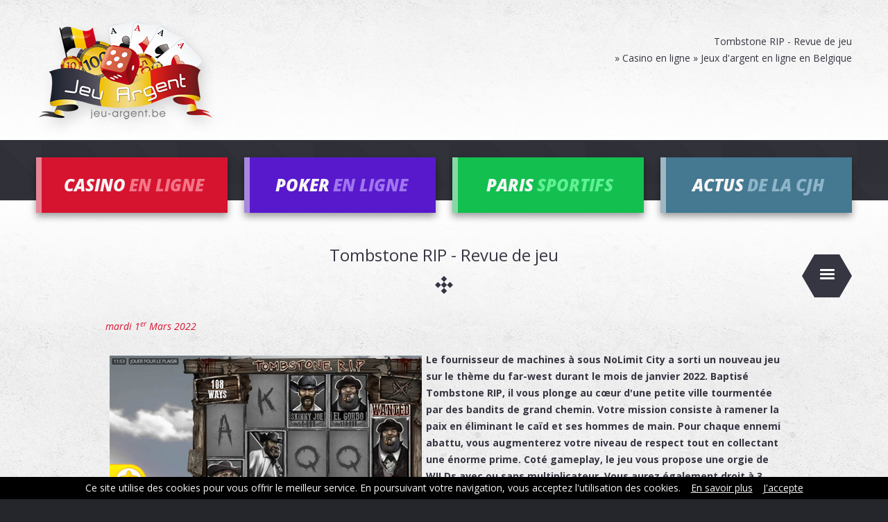

--- FILE ---
content_type: text/html
request_url: https://www.jeu-argent.be/article-Casino777-Tombstone-RIP-Revue-de-jeu.html
body_size: 8534
content:
<!DOCTYPE html>
<!--[if lt IE 7]><html class="no-js ie6"><![endif]-->
<!--[if IE 7]><html class="no-js ie7"><![endif]-->
<!--[if IE 8]><html class="no-js ie8"><![endif]-->
<!--[if gt IE 8]><!--><html class="no-js"><!--<![endif]-->
<head lang="fr">
<link rel="canonical" href="https://www.jeu-argent.be/article-Casino777-Tombstone-RIP-Revue-de-jeu.html" />
    <!-- Google Tag Manager -->
    <script>(function(w,d,s,l,i){w[l]=w[l]||[];w[l].push({'gtm.start':
    new Date().getTime(),event:'gtm.js'});var f=d.getElementsByTagName(s)[0],
    j=d.createElement(s),dl=l!='dataLayer'?'&l='+l:'';j.async=true;j.src=
    'https://www.googletagmanager.com/gtm.js?id='+i+dl;f.parentNode.insertBefore(j,f);
    })(window,document,'script','dataLayer','GTM-KPKVW58');</script>
    <!-- End Google Tag Manager -->

	<meta charset="iso-8859-1">
    <meta name="viewport" content="width=device-width, initial-scale=1.0, maximum-scale=1.0, user-scalable=no" />

    <title>Tombstone RIP - Revue de jeu</title>

	<!-- META -->
	<meta name="robots" content="index,follow,all" />

    
	<meta name="description" content="Le fournisseur de machines &agrave; sous NoLimit City a sorti un nouveau jeu sur  le th&egrave;me du far-west durant le mois de janvier 2022.&nbsp;Baptis&eacute; Tombstone  RIP, il vous plonge au c&oelig;ur d'une petite ville tourment&eacute;e par des bandits de  grand chemin. Votre mission consiste &agrave; ramener la paix en &eacute;liminant le ca&iuml;d et  ses hommes de main. Pour chaque ennemi abattu, vous augmenterez votre niveau de  respect tout en collectant une &eacute;norme prime. Cot&eacute; gameplay, le jeu vous propose  une orgie de WILDs avec ou sans multiplicateur. Vous aurez &eacute;galement droit &agrave; 3  types de mode free spins."/>
    
	<link rel="preconnect" href="https://fonts.gstatic.com">
    <link href="https://fonts.googleapis.com/css2?family=Open+Sans+Condensed:ital,wght@0,300;0,700;1,300&family=Open+Sans:ital,wght@0,400;0,600;0,700;1,400;1,600;1,700;1,800&display=swap" rel="stylesheet">
    
   	
    <!-- Card meta pour Twitter -->
    <meta name="twitter:card" content="summary_large_image" />
    <meta name="twitter:site" content="@JeuArgentBE">
    <meta name="twitter:title" content="Tombstone RIP - Revue de jeu" />
    <meta name="twitter:description" content="Le fournisseur de machines &agrave; sous NoLimit City a sorti un nouveau jeu sur  le th&egrave;me du far-west durant le mois de janvier 2022.&nbsp;Baptis&eacute; Tombstone  RIP, il vous plonge au c&oelig;ur d'une petite ville tourment&eacute;e par des bandits de  grand chemin. Votre mission consiste &agrave; ramener la paix en &eacute;liminant le ca&iuml;d et  ses hommes de main. Pour chaque ennemi abattu, vous augmenterez votre niveau de  respect tout en collectant une &eacute;norme prime. Cot&eacute; gameplay, le jeu vous propose  une orgie de WILDs avec ou sans multiplicateur. Vous aurez &eacute;galement droit &agrave; 3  types de mode free spins." />
	<meta name="twitter:image:src" content="https://www.jeu-argent.be/images/images-actus/Jeux-Casino/Casino777-Jeu-Tombstone-RIP.jpg" />
	
	<!-- STYLE -->    
    <link rel="stylesheet" href="css/style.css?v=2.0"/>
    <link rel="stylesheet" href="css/FAQ.css"/>
    
	<!-- FAVICON -->
	<link rel="shortcut icon" href="favicon.ico"/>

    <script src="js/modernizr.min.js"></script>


<!-- Google tag (gtag.js) -->
<script async src="https://www.googletagmanager.com/gtag/js?id=G-DKV9G5MZFF"></script>
<script>
  window.dataLayer = window.dataLayer || [];
  function gtag(){dataLayer.push(arguments);}
  gtag('js', new Date());

  gtag('config', 'G-DKV9G5MZFF');
</script>

<script type="text/javascript" src="https://apis.google.com/js/plusone.js">
  {lang: 'fr'}
</script></head>
<body>
<!-- Google Tag Manager (noscript) -->
<noscript><iframe src="https://www.googletagmanager.com/ns.html?id=GTM-KPKVW58"
height="0" width="0" style="display:none;visibility:hidden"></iframe></noscript>
<!-- End Google Tag Manager (noscript) -->

    <!-- MENU -->
	<div class="nav__wrapper js--nav--sidebar js--sidebar">
        <div class="nav__overlay js--btn-menu-close"></div>
	        <nav class="nav--secondary">
    	        <div class="nav--secondary__inner bg--dark-blue">
                <a href="#" class="js--btn-menu-close btn--menu-mobile-close text--white-90 hover--white"><i class="icon-cross"></i></a>
                    <p class="nav__title bg--red">Casino <span>en ligne</span></p>
                        
                      <ul>
                        <li><a href="/liste-casino-selection-Belgique-licence-CJH.php" title="S&eacute;lection des casinos en ligne parmi ceux agr&eacute;&eacute;s CJH">Casino en ligne en Belgique</a><small>S&eacute;lection de casino en ligne agr&eacute;&eacute; CJH</small></li>
                        <li><a href="/actus-casino-en-ligne-Belgique.php" title="Actualit&eacute;s des casinos en ligne en Belgique">Actualit&eacute;s casino en ligne</a><small>Toute l'actualit&eacute; en Belgique du casino en ligne</small></li>
                        <li><a href="/comparatif-casino-en-ligne-belgique.php" title="Comparatif des casinos en ligne en Belgique">Comparatif casino en ligne</a><small>Tout pour bien choisir LE casino en ligne</small></li>
                        <li><a href="/liste-casino-Belgique-licence-CJH.php" title="Liste des casinos en ligne agr&eacute;&eacute;s CJH">Casino en ligne autoris&eacute; par la CJH</a><small>Tous les casinos sous licence CJH en Belgique</small></li>
                        <li><a href="/liste-casino-Live-Casino-Live-Dealer.php" title="Liste des casinos live avec jeux en direct en Belgique">Casino live et Croupiers live en Belgique</a><small>Tous les casinos avec une offre de Live gaming</small></li>
                        <li><a href="/revues-jeux-de-casino-en-ligne-Belgique.php" title="Revues des jeux de casinos en ligne en Belgique">Revues de jeux de casino en ligne</a><small>Tous nos avis sur les jeux de casino en ligne</small></li>
                        <li><a href="/nouveaux-casinos-Belgique-CJH.php" title="Nouveaux casinos en ligne en Belgique">Nouveaux casinos en ligne</a><small>Les derniers casinos autoris&eacute;s en Belgique</small></li>
                    </ul>
                    <p class="nav__title bg--purple">Poker <span>en ligne</span></p>
                    <ul>
                        <li><a href="/liste-poker-selection-Belgique-licence-CJH.php" title="S&eacute;lection des salles de poker belges parmi ceux agr&eacute;&eacute;es CJH">Poker en ligne en Belgique</a><small>S&eacute;lection de salle de poker en ligne agr&eacute;&eacute;e CJH</small></li>
                        <li><a href="/actus-poker-en-ligne-Belgique.php" title="Actualit&eacute;s des salles de poker en ligne en Belgique">Actualit&eacute;s poker en ligne</a><small>Toute l'actualit&eacute; en Belgique du poker en ligne</small></li>
                        <li><a href="/comparatif-poker-en-ligne-belgique.php" title="Comparatif des salles de poker en ligne en Belgique">Comparatif poker en ligne</a><small>Tout pour bien choisir LA poker room en ligne</small></li>
                    </ul>
                                        <p class="nav__title bg--green">Paris <span>sportifs</span></p>
                    <ul>
                        <li><a href="/liste-pari-sportif-selection-Belgique-licence-CJH.php" title="S&eacute;lection des bookmakers de poker parmi ceux agr&eacute;&eacute;s CJH">Pari sportif en Belgique</a><small>S&eacute;lection de bookmaker en ligne agr&eacute;&eacute; CJH</small></li>
                        <li><a href="/actus-pari-sportif-en-ligne-Belgique.php" title="Actualit&eacute;s des bookmakers en ligne en Belgique">Actualit&eacute;s pari sportif</a><small>Toute l'actualit&eacute; en Belgique du pari sportif</small></li>
                        <li><a href="/comparatif-bookmaker-en-ligne-belgique.php" title="Comparatif des bookmakers en ligne en Belgique">Comparatif bookmaker en ligne</a><small>Bien choisir LE bookmaker pour parier en ligne</small></li>
                        <li><a href="/pronostic-pari-sportif-jeux-argent-belgique.php" title="Retrouvez les pronostics de Jeu-Argent.be">Pronostics pour parier en ligne</a><small>Nos pronostics et les meilleures cotes pour parier</small></li>
                    </ul>
        <p class="nav__title bg--blue">Infos <span>de la CJH</span></p>
        <ul>
            <li><a href="/site-autorise-Belgique-Commission-Jeux-Hasard.php" title="Liste des sites de jeux d'argent avec un agr&eacute;ment de la CJH">Sites de jeux belges avec licence CJH</a><small>Liste compl&egrave;te de casino, poker et paris en ligne</small></li>
            <li><a href="/site-interdit-Belgique-Commission-Jeux-Hasard.php" title="Sites de jeux d'argent qui sont sur la Black list de la CJH">Liste noire des sites de jeux d'argent ill&eacute;gaux</a><small>Black list de la Commission des Jeux de Hasard</small></li>
        </ul>
                    <p class="nav__title bg--antracyt">Cat&eacute;gories <span> des jeux d'argent</span></p>
                    <ul>
                    <li><a href="/categorie-casino-en-ligne-Belgique.html" title="Voir tous les articles de la cat&eacute;gorie Casino en ligne">Casino en ligne</a></li>
                            <li><a href="/categorie-CJH-Commission-jeux-hasard-Belgique.html" title="Voir tous les articles de la cat&eacute;gorie Commission des jeux de hasard">Commission des jeux de hasard</a></li>
                            <li><a href="/categorie-Loterie-Nationale-Lotto.html" title="Voir tous les articles de la cat&eacute;gorie Loterie Nationale">Loterie Nationale</a></li>
                            <li><a href="/categorie-pari-sportif-Belgique.html" title="Voir tous les articles de la cat&eacute;gorie Pari sportif l&eacute;gal en Belgique">Pari sportif l&eacute;gal en Belgique</a></li>
                            <li><a href="/categorie-poker-en-ligne-Belgique.html" title="Voir tous les articles de la cat&eacute;gorie Poker en ligne">Poker en ligne</a></li>
                                                </ul>
                    
                    <p class="nav__title bg--antracyt">Articles <span>r&eacute;cents</span></p>
                    <ul>
                    <li><a href="/article-Controles-EPIS-en-librairie-a-quoi-faut-il-s-attendre-des-l-entree-en-vigueur-du-dispositif-le-1er-mai-2026.html" title="Article : Contr&ocirc;les EPIS en librairie : &agrave; quoi faut-il s'attendre d&egrave;s l'entr&eacute;e en vigueur du dispositif&nbsp; le 1er mai 2026">Contr&ocirc;les EPIS en librairie : &agrave; quoi faut-il s'attendre d&egrave;s l'entr&eacute;e en vigueur du dispositif&nbsp; le 1er mai 2026</a></li>
						<li><a href="/article-Achat-de-bonus-sur-les-Dice-Slots-comprendre-cette-fonctionnalite-cle-des-casinos-en-ligne-belges.html" title="Article : Achat de bonus sur les Dice Slots : comprendre cette fonctionnalit&eacute; cl&eacute; des casinos en ligne belges">Achat de bonus sur les Dice Slots : comprendre cette fonctionnalit&eacute; cl&eacute; des casinos en ligne belges</a></li>
						<li><a href="/article-Une-arnaque-interne-estimee-a-40000-euros-le-casino-de-Chaudfontaine-victime-de-trois-de-ses-employes.html" title="Article : Une arnaque interne estim&eacute;e &agrave; 40.000 euros : le casino de Chaudfontaine victime de trois de ses employ&eacute;s">Une arnaque interne estim&eacute;e &agrave; 40.000 euros : le casino de Chaudfontaine victime de trois de ses employ&eacute;s</a></li>
						<li><a href="/article-Liste-noire-de-la-CJH-une-vague-massive-de-34-nouveaux-sites-illegaux-bloques-au-15-janvier-2026.html" title="Article : Liste noire de la CJH : une vague massive de 34 nouveaux sites ill&eacute;gaux bloqu&eacute;s au 15 janvier 2026">Liste noire de la CJH : une vague massive de 34 nouveaux sites ill&eacute;gaux bloqu&eacute;s au 15 janvier 2026</a></li>
						<li><a href="/article-Panda-Hold-and-Spin-Revue-de-jeu.html" title="Article : Panda Hold &amp; Spin - Revue de jeu">Panda Hold &amp; Spin - Revue de jeu</a></li>
						<li><a href="/article-Prize-Drops-Pragmatic-Decollez-vers-de-nouveaux-horizons-grace-au-casino-Oria.html" title="Article : Prize Drops Pragmatic&nbsp;: D&eacute;collez vers de nouveaux horizons gr&acirc;ce au  casino Oria">Prize Drops Pragmatic&nbsp;: D&eacute;collez vers de nouveaux horizons gr&acirc;ce au  casino Oria</a></li>
						<li><a href="/article-Licenciements-chez-Gaming1-a-Liege-42-postes-supprimes-dans-un-contexte-de-reorganisation-interne.html" title="Article : Licenciements chez Gaming1 &agrave; Li&egrave;ge : 42 postes supprim&eacute;s dans un contexte de r&eacute;organisation interne">Licenciements chez Gaming1 &agrave; Li&egrave;ge : 42 postes supprim&eacute;s dans un contexte de r&eacute;organisation interne</a></li>
						<li><a href="/article-Bubblegum-Burst-Revue-de-jeu.html" title="Article : Bubblegum Burst - Revue de jeu">Bubblegum Burst - Revue de jeu</a></li>
						<li><a href="/article-Parieurs-en-colere-contre-Polymarket-paiements-refuses-apres-le-scandale-du-pari-sur-l-arrestation-de-Maduro.html" title="Article : Polymarket : apr&egrave;s le pari &agrave; 430.000 $, la plateforme refuse de payer des millions sur des paris politiques">Polymarket : apr&egrave;s le pari &agrave; 430.000 $, la plateforme refuse de payer des millions sur des paris politiques</a></li>
						<li><a href="/article-Casino-Bingo-Circus-une-mission-en-10-etapes-pour-decrocher-150-euro-cash.html" title="Article : Mission Casino Bingo : Circus Casino propose 150 &euro; cash &agrave; gagner en janvier 2026">Mission Casino Bingo : Circus Casino propose 150 &euro; cash &agrave; gagner en janvier 2026</a></li>
						<li><a href="/article-Ragnarok-40K-Revue-de-jeu.html" title="Article : Ragnarok 40K - Revue de jeu">Ragnarok 40K - Revue de jeu</a></li>
						<li><a href="/article-Temple-of-Thunder-II-Revue-de-jeu.html" title="Article : Temple of Thunder II - Revue de jeu">Temple of Thunder II - Revue de jeu</a></li>
						<li><a href="/article-430000-dollars-gagnes-sur-Polymarket-un-pari-politique-sur-l-arrestation-de-Maduro-qui-fait-scandale.html" title="Article : 430.000 dollars gagn&eacute;s sur Polymarket : un pari politique sur l'arrestation de Maduro qui fait scandale">430.000 dollars gagn&eacute;s sur Polymarket : un pari politique sur l'arrestation de Maduro qui fait scandale</a></li>
						<li><a href="/article-Frosty-Fortune-Drops-Des-lots-givres-de-1500-euros-tombent-sur-le-casino-Golden-Palace.html" title="Article : Frosty Fortune Drops&nbsp;: Des lots givr&eacute;s de 1.500 euros tombent sur le casino Golden Palace">Frosty Fortune Drops&nbsp;: Des lots givr&eacute;s de 1.500 euros tombent sur le casino Golden Palace</a></li>
						<li><a href="/article-Janvier-2026-sur-Loco-Casino-trois-nouveautes-Dice-et-Hold-and-Win-pour-bien-commencer-l-annee.html" title="Article : Nouveaux jeux de casino janvier 2026 : Loco Casino d&eacute;marre l'ann&eacute;e avec Sparta Dice, Lucky Sakura Cat et Coins of Dragon">Nouveaux jeux de casino janvier 2026 : Loco Casino d&eacute;marre l'ann&eacute;e avec Sparta Dice, Lucky Sakura Cat et Coins of Dragon</a></li>
						                    </ul>

			</div>
        </nav>
    </div>
    <!-- #menu -->

    <!-- TOP CONTENT -->
    <div class="bg-pattern--bottom hide-on-palm">
        <div class="grid grid--center">
            <div class="grid__item one-whole soft--top">
                <div class="float--right">
                    <p class="title--light push-half--bottom soft--top text--right">Tombstone RIP - Revue de jeu<br/> &raquo; Casino en ligne &raquo; Jeux d'argent en ligne en Belgique</p>
                    					                </div>
                <div class="float--left">
                    <a href="/" class="text--left"><img src="images/logo.png" alt="Logo Jeu-Argent.be"/></a>
                </div>

            </div>
        </div>
    </div>
    <!-- #topcontent -->

    <!-- TOP MOBILE -->
    <div class="only-on-palm content-top-mobile">
        <a href="/"><img src="images/logo-mobile.png" alt="Logo Jeu-Argent.be"/></a>
        <a href="#" class="js--btn-menu btn--hexa btn--menu-mobile"><i class="icon-menu"></i></a>
    </div>
    <!-- #topmobile -->

    <!-- NAV -->
    <div class="content--dark-pattern">
        <div class="grid grid--center">
            <div class="grid__item one-whole">
                <ul class="nav grid nav--top nav--top-fit flush--bottom">
                    <li class="one-quarter grid__item "><a href="https://www.jeu-argent.be/casino-en-ligne-belgique.php" class="active bg--red push--right"><span class="label"><strong>Casino</strong><br/><span class="text--light-red">en ligne</span></span></a></li><!--
                    --><li class="one-quarter grid__item "><a href="https://www.jeu-argent.be/poker-en-ligne-belgique.php" class="bg--purple push--right"><span class="label"><strong>Poker</strong><br/><span class="text--light-purple">en ligne</span></span></a></li><!--
                    --><li class="one-quarter grid__item "><a href="https://www.jeu-argent.be/paris-sportifs-en-ligne-belgique.php" class="bg--green push--right"><span class="label"><strong>Paris</strong><br/><span class="text--light-green">sportifs</span></span></a></li><!--
                    --><li class="one-quarter grid__item "><a href="https://www.jeu-argent.be/categorie-CJH-Commission-jeux-hasard-Belgique.html" class="bg--blue"><span class="label"><strong>Actus</strong><br/><span class="text--light-blue">de la CJH</span></span></a></li>
                </ul>
            </div>
        </div>
    </div>
    <!-- #nav -->

    <!-- #CONTENT -->
    <div class="bg-pattern--top soft-space--top">
        <div class="grid grid--center soft-space--bottom position-relative">
            <a href="#" class="btn--hexa js--btn-menu hide-on-palm"><i class="icon-menu"></i></a>
            <div class="grid__item five-sixths offset-1 ">

                <h1 class="title">Tombstone RIP - Revue de jeu</h1>


				<p><em class="text--red">mardi 1<sup>er</sup> Mars 2022</em></p>
				
		<a href="article-Casino777-Tombstone-RIP-Revue-de-jeu.html" ><img style="float:left;margin:6px;" src="https://www.jeu-argent.be/images/images-actus/Jeux-Casino/Casino777-Jeu-Tombstone-RIP.jpg" alt="Tombstone RIP - Revue de jeu" />
		</a>
				<p><strong>Le fournisseur de machines &agrave; sous NoLimit City a sorti un nouveau jeu sur  le th&egrave;me du far-west durant le mois de janvier 2022.&nbsp;Baptis&eacute; Tombstone  RIP, il vous plonge au c&oelig;ur d'une petite ville tourment&eacute;e par des bandits de  grand chemin. Votre mission consiste &agrave; ramener la paix en &eacute;liminant le ca&iuml;d et  ses hommes de main. Pour chaque ennemi abattu, vous augmenterez votre niveau de  respect tout en collectant une &eacute;norme prime. Cot&eacute; gameplay, le jeu vous propose  une orgie de WILDs avec ou sans multiplicateur. Vous aurez &eacute;galement droit &agrave; 3  types de mode free spins.</strong></p>
				<h2>D&eacute;barrassez la ville des bandits et devenez riche  gr&acirc;ce aux primes&nbsp;!</h2>
<p>La machine &agrave; sous Tombstone RIP vous propose de plonger en plein far-west  pour devenir sh&eacute;rif d'une ville pourrie par des bandits. Le jeu s'ouvre sur un  &eacute;norme d&eacute;sert avec votre destination en fond. Il vous redirige ensuite vers son  &eacute;cran principal qui adopte les traits de l'entr&eacute;e d'un saloon. Celui-ci adopte  une structure asym&eacute;trique comptant 5 rouleaux. Les deux situ&eacute;s aux extr&eacute;mit&eacute;s  s'&eacute;talent en effet sur 2 rang&eacute;es tandis que les trois du milieu recouvrent 3  rang&eacute;es. Tombstone RIP vous propose 108 lignes de paiement sur lesquelles vous  devez afficher 3 &agrave; 5 symboles identiques pour empocher des gains. Les mises  varient de 10 centimes &agrave; 50 euros ce qui place le jeu dans la moyenne basse du  march&eacute;. Le jackpot quant &agrave; lui s'&eacute;l&egrave;ve &agrave; 11&nbsp;456 pi&egrave;ces, soit une valeur  maximale potentielle de 572&nbsp;800 euros. Pour booster vos chances de  r&eacute;aliser un Big Win, vous pourrez compter sur une multitude de bonus. Vous  aurez d'abord droit &agrave; 3 types de WILDs. Chacun correspond &agrave; un bandit &agrave;  &eacute;liminer. Les WILDs jouent le r&ocirc;le de joker et peuvent remplacer n'importe quel  autre symbole de base. Ils poss&egrave;dent &eacute;galement la particularit&eacute; de lib&eacute;rer un  multiplicateur et de s'&eacute;taler sur 3 rang&eacute;es. Lorsqu'un WILD apparait  partiellement &agrave; l'&eacute;cran, il peut en effet se d&eacute;placer d'une rang&eacute;e vers le  haut. Chaque d&eacute;placement augmente le multiplicateur d'un niveau. Celui-ci peut  aller de X1 &agrave; X3. Le c&oelig;ur du gameplay de Tombstone RIP r&eacute;side toutefois dans  ses modes free spins. Ils sont au nombre de 3 et ils peuvent &ecirc;tre d&eacute;clench&eacute;s  par une combinaison sp&eacute;cifique. Les Justice Spins s'activent lorsque vous  d&eacute;crochez un badge de Sh&eacute;rif et de Marshall sur les rouleaux 1 et 5. Durant ce  mode, vous avez droit &agrave; 3 spins o&ugrave; les WILDs resteront en place avec leur  multiplicateur. Les Gunslinger Spins quant &agrave; eux se d&eacute;clenchent avec 3  scatters. Dans ce mode, vous recevez 10 free spins au cours desquels les WILDs  du multiplicateur seront illimit&eacute;s et seront appliqu&eacute;s &agrave; tous vos gains.  Finalement, les Bounty Spins peuvent &ecirc;tre activ&eacute;s avec l'obtention d'un badge  Sh&eacute;rif, de trois SCATTERS et d'un badge Marshall. Ce mode vous octroie 12 tours  gratuits avec les sp&eacute;cificit&eacute;s cumul&eacute;es des deux pr&eacute;c&eacute;dents bonus.</p>
<h2>Avez-vous l'&eacute;toffe d'un vrai sh&eacute;rif&nbsp;?</h2>
<p>Le jeu Tombstone RIP est un concentr&eacute; d'actions qui devrait ravir tous les  fans de western. Il vous met dans la peau d'un sh&eacute;rif qui doit ramener la paix  dans sa ville. Pour cela, vous n'avez qu'une seule solution&nbsp;: &eacute;liminer  tous les bandits qui y font r&eacute;gner leur loi. La t&acirc;che s'annonce toutefois  difficile, car chacun d'eux est un sp&eacute;cialiste des armes &agrave; feu. Dangereux et  intelligents, ils ne se laisseront pas facilement faire. Comme il fallait s'y  attendre avec NoLimit City, l'ambiance du jeu est particuli&egrave;rement prenante. Il  faut dire qu'elle est soutenue par une direction artistique de toute beaut&eacute;. Le  d&eacute;cor rappelle les westerns les plus c&eacute;l&egrave;bres tandis que le style des  personnages &eacute;voque celui des bandes dessin&eacute;es mettant en sc&egrave;ne des bandits de  grand chemin. Bref, Tombstone RIP est un excellent jeu sur le far-west. Il  poss&egrave;de une excellente ambiance et son gameplay se r&eacute;v&egrave;le &agrave; la fois nerveux et  g&eacute;n&eacute;reux. Pour d&eacute;couvrir l'ensemble de ses secrets, <a class="link--special text--red" href="https://www.jeu-argent.be/casino-legal-belgique-casino777.html" target="_blank">n'h&eacute;sitez pas &agrave; le tester  sur le casino777 pour profiter d'un taux de redistribution de 96,08 %&nbsp;!</a></p>				<h2>Autres revue de jeux de casino disponible en Belgique</h2>
				<p>Jeu-Argent.be vous propose de retrouver ses <a href="https://www.jeu-argent.be/revues-jeux-de-casino-en-ligne-Belgique.php" class="link--special text--red">revues de jeux de casino en ligne</a>.</p>

<p>Vous voulez essayer ce jeu ou bien juste l'essayer ? Retrouvez tous les <a href="https://www.jeu-argent.be/provider-casino-nolimit-city.html" class="link--special text--red">casinos en Belgique qui ont en catalogue les jeux Nolimit City.&nbsp;<img src="/images/images-providers/Nolimit-City.png" alt="Nolimit City" height="50" border="0" /></a></p>
			<h2>Top 3 des meilleurs Casinos en ligne en Belgique</h2>
								<div class="table__row justify--line no-justify-mobile">
							<span class="table__header--number btn--top-left text--red border--red"><strong>1</strong></span>
							<a href="casino-legal-belgique-peppermill-casino.html" target="_blank" class="justify--item"><img class="justify--item" alt="Peppermill Casino - Logo" src="https://www.jeu-argent.be/images/casino/PepperMill-Casino-be-logo.gif" ></a>
							<div class="star--notation text--center justify--item">
								<span class="text--yellow ico--round flush--bottom"><i class="icon-star-with-circle"></i></span><br/>
								<strong>Notre note : <span class="text--yellow">9.6/10</span></strong><br/>							</div>
							<img class="justify--item hide-on-portable" alt="logo Commission des Jeux de Hasard" src="https://www.jeu-argent.be/images/logo-commission-jeux-hasard.png">
							<div class="buttons__group justify--item">
								<a class="bg--red text--white text--italic" href="casino-legal-belgique-peppermill-casino.html" target="_blank"><small class="text--white-90">Site de </small>Peppermill Casino</a>
								<a class="bg--white text--smaller text--light-gray hover--black" href="/casino-belgique-peppermill-casino.html"><i class="icon-text-document"></i> Fiche d&eacute;taill&eacute;e</a>
							</div>
						</div>
					<div class="table__row justify--line no-justify-mobile">
							<span class="table__header--number btn--top-left text--red border--red"><strong>2</strong></span>
							<a href="casino-legal-belgique-circus-casino.html" target="_blank" class="justify--item"><img class="justify--item" alt="Circus - Logo" src="https://www.jeu-argent.be/images/casino/circus-online-be-logo.gif" ></a>
							<div class="star--notation text--center justify--item">
								<span class="text--yellow ico--round flush--bottom"><i class="icon-star-with-circle"></i></span><br/>
								<strong>Notre note : <span class="text--yellow">9.5/10</span></strong><br/>							</div>
							<img class="justify--item hide-on-portable" alt="logo Commission des Jeux de Hasard" src="https://www.jeu-argent.be/images/logo-commission-jeux-hasard.png">
							<div class="buttons__group justify--item">
								<a class="bg--red text--white text--italic" href="casino-legal-belgique-circus-casino.html" target="_blank"><small class="text--white-90">Site de </small>Circus</a>
								<a class="bg--white text--smaller text--light-gray hover--black" href="/casino-belgique-circus-casino.html"><i class="icon-text-document"></i> Fiche d&eacute;taill&eacute;e</a>
							</div>
						</div>
					<div class="table__row justify--line no-justify-mobile">
							<span class="table__header--number btn--top-left text--red border--red"><strong>3</strong></span>
							<a href="casino-legal-belgique-bwin-casino.html" target="_blank" class="justify--item"><img class="justify--item" alt="bwin Casino - Logo" src="https://www.jeu-argent.be/images/casino/bWin-be-casino-logo.png" ></a>
							<div class="star--notation text--center justify--item">
								<span class="text--yellow ico--round flush--bottom"><i class="icon-star-with-circle"></i></span><br/>
								<strong>Notre note : <span class="text--yellow">9.4/10</span></strong><br/>							</div>
							<img class="justify--item hide-on-portable" alt="logo Commission des Jeux de Hasard" src="https://www.jeu-argent.be/images/logo-commission-jeux-hasard.png">
							<div class="buttons__group justify--item">
								<a class="bg--red text--white text--italic" href="casino-legal-belgique-bwin-casino.html" target="_blank"><small class="text--white-90">Site de </small>bwin Casino</a>
								<a class="bg--white text--smaller text--light-gray hover--black" href="/casino-belgique-bwin-casino.html"><i class="icon-text-document"></i> Fiche d&eacute;taill&eacute;e</a>
							</div>
						</div>
			
			</div>
        </div>
    </div>
    <!-- #content -->

	<!-- #news -->

	<!-- News -->
<h2 class="text--center bg--antracyt-light flush--bottom soft block-with-border text--white">Les autres news des casinotiers en ligne</h2>
	<div class="content--dark-pattern soft--bottom soft--top">
		<div class="grid grid--center">
			<div class="grid__item one-quarter news__item">
				<div class="container--image bg-before--red"><a href="https://www.jeu-argent.be/article-Achat-de-bonus-sur-les-Dice-Slots-comprendre-cette-fonctionnalite-cle-des-casinos-en-ligne-belges.html"><img src="https://www.jeu-argent.be/images/images-actus/Loco-Casino-Achat-Bonus-Dice-Slots.webp" alt="Achat de bonus sur les Dice Slots" class="img--full"/></a></div>

				<div class="container--extra soft--top">
					<p class="text--white container--content"><a href="/article-Achat-de-bonus-sur-les-Dice-Slots-comprendre-cette-fonctionnalite-cle-des-casinos-en-ligne-belges.html" title="Article : Achat de bonus sur les Dice Slots : comprendre cette fonctionnalit&eacute; cl&eacute; des casinos en ligne belges" >Achat de bonus sur les Dice Slots : comprendre cette fonctionnalit&eacute; cl&eacute; des casinos en ligne belges</a></p>

					<div class="btn__group bg-before--red">
						<a href="https://www.jeu-argent.be/article-Achat-de-bonus-sur-les-Dice-Slots-comprendre-cette-fonctionnalite-cle-des-casinos-en-ligne-belges.html" class="btn--square float--right bg--red hover--bg-light-red text--white-90"><i class="icon-chevron-right"></i></a>
					</div>
				</div>
			</div><!--
            --><div class="grid__item one-quarter news__item">
				<div class="container--image bg-before--red"><a href="https://www.jeu-argent.be/article-Panda-Hold-and-Spin-Revue-de-jeu.html"><img src="https://www.jeu-argent.be/images/images-actus/Jeux-Casino/Panda-Hold-and-Spin.webp" alt="Panda Hold &amp; Spin - Revue de jeu" class="img--full"/></a></div>

				<div class="container--extra soft--top">
					<p class="text--white container--content"><a href="/article-Panda-Hold-and-Spin-Revue-de-jeu.html" title="Article : Panda Hold &amp; Spin - Revue de jeu" >Panda Hold &amp; Spin - Revue de jeu</a></p>

					<div class="btn__group bg-before--red">
						<a href="https://www.jeu-argent.be/article-Panda-Hold-and-Spin-Revue-de-jeu.html" class="btn--square float--right bg--red hover--bg-light-red text--white-90"><i class="icon-chevron-right"></i></a>
					</div>
				</div>
			</div><!--
            --><div class="grid__item one-quarter news__item">
				<div class="container--image bg-before--red"><a href="https://www.jeu-argent.be/article-Prize-Drops-Pragmatic-Decollez-vers-de-nouveaux-horizons-grace-au-casino-Oria.html"><img src="https://www.jeu-argent.be/images/images-actus/Oria-Casino-January-Drops.webp" alt="Prize Drops Pragmatic&nbsp;: D&eacute;collez vers de nouveaux horizons gr&acirc;ce au  casino Oria" class="img--full"/></a></div>

				<div class="container--extra soft--top">
					<p class="text--white container--content"><a href="/article-Prize-Drops-Pragmatic-Decollez-vers-de-nouveaux-horizons-grace-au-casino-Oria.html" title="Article : Prize Drops Pragmatic&nbsp;: D&eacute;collez vers de nouveaux horizons gr&acirc;ce au  casino Oria" >Prize Drops Pragmatic&nbsp;: D&eacute;collez vers de nouveaux horizons gr&acirc;ce au  casino Oria</a></p>

					<div class="btn__group bg-before--red">
						<a href="https://www.jeu-argent.be/article-Prize-Drops-Pragmatic-Decollez-vers-de-nouveaux-horizons-grace-au-casino-Oria.html" class="btn--square float--right bg--red hover--bg-light-red text--white-90"><i class="icon-chevron-right"></i></a>
					</div>
				</div>
			</div><!--
            --><div class="grid__item one-quarter news__item">
				<div class="container--image bg-before--red"><a href="https://www.jeu-argent.be/article-Bubblegum-Burst-Revue-de-jeu.html"><img src="https://www.jeu-argent.be/images/images-actus/Jeux-Casino/Bubblegum-Burst.webp" alt="Bubblegum Burst - Revue de jeu" class="img--full"/></a></div>

				<div class="container--extra soft--top">
					<p class="text--white container--content"><a href="/article-Bubblegum-Burst-Revue-de-jeu.html" title="Article : Bubblegum Burst - Revue de jeu" >Bubblegum Burst - Revue de jeu</a></p>

					<div class="btn__group bg-before--red">
						<a href="https://www.jeu-argent.be/article-Bubblegum-Burst-Revue-de-jeu.html" class="btn--square float--right bg--red hover--bg-light-red text--white-90"><i class="icon-chevron-right"></i></a>
					</div>
				</div>
			</div>
		</div>
	</div>
	
	<!-- #news -->
    <!-- News -->
					<h2 class="text--center bg--antracyt-light flush--bottom soft block-with-border text--white">Derni&egrave;res nouvelles de la l&eacute;gislation des casinos en ligne belges</h2>
	<div class="content--dark-pattern soft--bottom soft--top">
		<div class="grid grid--center">
			<div class="grid__item one-quarter news__item">
				<div class="container--image bg-before--red"><a href="https://www.jeu-argent.be/article-Une-arnaque-interne-estimee-a-40000-euros-le-casino-de-Chaudfontaine-victime-de-trois-de-ses-employes.html"><img src="https://www.jeu-argent.be/images/images-actus/Star-Casino-Casino-ChaudFontaine-Liege.jpg" alt="Le casino de Chaudfontaine victime de trois de ses employ&eacute;s" class="img--full"/></a></div>

				<div class="container--extra soft--top">
					<p class="text--white container--content"><a href="/article-Une-arnaque-interne-estimee-a-40000-euros-le-casino-de-Chaudfontaine-victime-de-trois-de-ses-employes.html" title="Article : Une arnaque interne estim&eacute;e &agrave; 40.000 euros : le casino de Chaudfontaine victime de trois de ses employ&eacute;s" >Une arnaque interne estim&eacute;e &agrave; 40.000 euros : le casino de Chaudfontaine victime de trois de ses employ&eacute;s</a></p>

					<div class="btn__group bg-before--red">
						<a href="https://www.jeu-argent.be/article-Une-arnaque-interne-estimee-a-40000-euros-le-casino-de-Chaudfontaine-victime-de-trois-de-ses-employes.html" class="btn--square float--right bg--red hover--bg-light-red text--white-90"><i class="icon-chevron-right"></i></a>
					</div>
				</div>
			</div><!--
            --><div class="grid__item one-quarter news__item">
				<div class="container--image bg-before--red"><a href="https://www.jeu-argent.be/article-Liste-noire-de-la-CJH-une-vague-massive-de-34-nouveaux-sites-illegaux-bloques-au-15-janvier-2026.html"><img src="https://www.jeu-argent.be/images/images-actus/Logo-commission-des-jeux-de-hasard-belgique-CJH.gif" alt="Usurpation de marques et casinos offshore : la CJH durcit encore sa liste noire en janvier 2026" class="img--full"/></a></div>

				<div class="container--extra soft--top">
					<p class="text--white container--content"><a href="/article-Liste-noire-de-la-CJH-une-vague-massive-de-34-nouveaux-sites-illegaux-bloques-au-15-janvier-2026.html" title="Article : Liste noire de la CJH : une vague massive de 34 nouveaux sites ill&eacute;gaux bloqu&eacute;s au 15 janvier 2026" >Liste noire de la CJH : une vague massive de 34 nouveaux sites ill&eacute;gaux bloqu&eacute;s au 15 janvier 2026</a></p>

					<div class="btn__group bg-before--red">
						<a href="https://www.jeu-argent.be/article-Liste-noire-de-la-CJH-une-vague-massive-de-34-nouveaux-sites-illegaux-bloques-au-15-janvier-2026.html" class="btn--square float--right bg--red hover--bg-light-red text--white-90"><i class="icon-chevron-right"></i></a>
					</div>
				</div>
			</div><!--
            --><div class="grid__item one-quarter news__item">
				<div class="container--image bg-before--red"><a href="https://www.jeu-argent.be/article-Licenciements-chez-Gaming1-a-Liege-42-postes-supprimes-dans-un-contexte-de-reorganisation-interne.html"><img src="https://www.jeu-argent.be/images/images-actus/Gaming1.jpg" alt="Gaming1" class="img--full"/></a></div>

				<div class="container--extra soft--top">
					<p class="text--white container--content"><a href="/article-Licenciements-chez-Gaming1-a-Liege-42-postes-supprimes-dans-un-contexte-de-reorganisation-interne.html" title="Article : Licenciements chez Gaming1 &agrave; Li&egrave;ge : 42 postes supprim&eacute;s dans un contexte de r&eacute;organisation interne" >Licenciements chez Gaming1 &agrave; Li&egrave;ge : 42 postes supprim&eacute;s dans un contexte de r&eacute;organisation interne</a></p>

					<div class="btn__group bg-before--red">
						<a href="https://www.jeu-argent.be/article-Licenciements-chez-Gaming1-a-Liege-42-postes-supprimes-dans-un-contexte-de-reorganisation-interne.html" class="btn--square float--right bg--red hover--bg-light-red text--white-90"><i class="icon-chevron-right"></i></a>
					</div>
				</div>
			</div><!--
            --><div class="grid__item one-quarter news__item">
				<div class="container--image bg-before--red"><a href="https://www.jeu-argent.be/article-Liste-noire-de-la-CJH-11-nouveaux-sites-de-jeux-illegaux-bloques-en-decembre-2025.html"><img src="https://www.jeu-argent.be/images/images-actus/Logo-commission-des-jeux-de-hasard-belgique-CJH.gif" alt="Liste noire de la CJH" class="img--full"/></a></div>

				<div class="container--extra soft--top">
					<p class="text--white container--content"><a href="/article-Liste-noire-de-la-CJH-11-nouveaux-sites-de-jeux-illegaux-bloques-en-decembre-2025.html" title="Article : Liste noire de la CJH : 11 nouveaux sites de jeux ill&eacute;gaux bloqu&eacute;s en d&eacute;cembre 2025" >Liste noire de la CJH : 11 nouveaux sites de jeux ill&eacute;gaux bloqu&eacute;s en d&eacute;cembre 2025</a></p>

					<div class="btn__group bg-before--red">
						<a href="https://www.jeu-argent.be/article-Liste-noire-de-la-CJH-11-nouveaux-sites-de-jeux-illegaux-bloques-en-decembre-2025.html" class="btn--square float--right bg--red hover--bg-light-red text--white-90"><i class="icon-chevron-right"></i></a>
					</div>
				</div>
			</div>
		</div>
	</div>
	
	<!-- #news -->

	
    <!-- FOOTER -->
    <footer class="content--dark-blue">
        <div class="grid grid--center soft--bottom soft--top">
            <div class="grid__item soft--top soft--bottom text--align-mobile">
                <div class="float--right flush--bottom pos--up"><img src="images/ico_21.png" alt="Jeux de hasard interdits au -21 ans"/></div>
                <div class="float--left text--white flush--bottom">
                    <p class="bookmarks flush--bottom">
                        <a href="/rss/rss-jeu-argent-belgique.php" title="Flux RSS de Jeu Argent Belgique" target="_blank"><i class="icon-feed"></i></a>
                        <a href="https://twitter.com/JeuArgentBE" title="Twitter" target="_blank"><i class="icon-twitter-with-circle"></i></a>
                        <a href="https://www.geld-kansspel.be/online-casino-belgie.php" title="Geld Kansspel in Belgi&euml;" target="_blank"><i class="icon-nl-with-circle"></i></a>
                        
                    </p>
                    <p class="text--white flush--bottom">Copyright &copy;2026 | <a href="/contact.html">Contact</a> | <a href="/affiliation-jeu-argent-Belgique.php">Affiliation</a> | <a href="/plan.html">Plan du site</a></p>
                    <p class="text--white flush--bottom">Le jeu peut rendre dépendant. Arr&ecirc;tez-vous &agrave; temps ! Plus d'informations sur <a href="https://www.arretezvousatemps.be/" rel="nofollow" target="_blank">www.arretezvousatemps.be</a>. Les jeux d'argent sont interdits aux mineurs.</p>
                </div>
            </div>
        </div>
    </footer>
    <!-- #footer -->
    
    <!-- Code html pour le bouton de retour en haut -->
    <div class="btn--gotop__wrapper">
        <div class="btn--gotop__inner grid grid--center">
            <div class="btn--gotop btn--hexa js-go-top"><i class="icon-chevron-left"></i></div>
        </div>
    </div>

    <script src="js/jquery.js"></script>
    <script src="js/app.js"></script>
    <script src="js/FAQ.js"></script>
	<script src="js/cookiechoices.js"></script>
	<script>document.addEventListener('DOMContentLoaded', function(event){cookieChoices.showCookieConsentBar('Ce site utilise des cookies pour vous offrir le meilleur service. En poursuivant votre navigation, vous acceptez l\'utilisation des cookies.', 'J\'accepte', 'En savoir plus', 'cookies.php');});</script> 
</body>
</html>

--- FILE ---
content_type: text/css
request_url: https://www.jeu-argent.be/css/style.css?v=2.0
body_size: 12094
content:
/*!
Theme Name: Jeu Argent .be 2015
Theme URI: www.6-design.com
Author: mOveo
Author URI: http://www.6-design.com
Version: 2.0
*//*!*
 *
 * inuitcss.com -- @inuitcss -- @csswizardry
 *
 *//*! normalize.css v2.1.0 | MIT License | git.io/normalize */article,aside,details,figcaption,figure,footer,header,hgroup,main,nav,section,summary{display:block}audio,canvas,video{display:inline-block}audio:not([controls]){display:none;height:0}[hidden]{display:none}html{font-family:sans-serif;-webkit-text-size-adjust:100%;-ms-text-size-adjust:100%}body{margin:0}a:focus{outline:thin dotted}a:active,a:hover{outline:0}h1{font-size:2em;margin:0.67em 0}abbr[title]{border-bottom:1px dotted}b,strong{font-weight:bold}dfn{font-style:italic}hr{box-sizing:content-box;height:0}mark{background:#ff0;color:#000}code,kbd,pre,samp{font-family:monospace, serif;font-size:1em}pre{white-space:pre-wrap}q{quotes:"\201C" "\201D" "\2018" "\2019"}small{font-size:80%}sub,sup{font-size:75%;line-height:0;position:relative;vertical-align:baseline}sup{top:-0.5em}sub{bottom:-0.25em}img{border:0}svg:not(:root){overflow:hidden}figure{margin:0}fieldset{border:1px solid #c0c0c0;margin:0 2px;padding:0.35em 0.625em 0.75em}legend{border:0;padding:0}button,input,select,textarea{font-family:inherit;font-size:100%;margin:0}button,input{line-height:normal}button,select{text-transform:none}button,html input[type="button"],input[type="reset"],input[type="submit"]{-webkit-appearance:button;cursor:pointer}button[disabled],html input[disabled]{cursor:default}input[type="checkbox"],input[type="radio"]{box-sizing:border-box;padding:0}input[type="search"]{-webkit-appearance:textfield;box-sizing:content-box}input[type="search"]::-webkit-search-cancel-button,input[type="search"]::-webkit-search-decoration{-webkit-appearance:none}button::-moz-focus-inner,input::-moz-focus-inner{border:0;padding:0}textarea{overflow:auto;vertical-align:top}table{border-collapse:collapse;border-spacing:0}*,*:before,*:after{-ms-box-sizing:border-box;-o-box-sizing:border-box;box-sizing:border-box}h1,h2,h3,h4,h5,h6,p,blockquote,pre,dl,dd,ol,ul,form,fieldset,legend,table,th,td,caption,hr{margin:0;padding:0}abbr[title],dfn[title]{cursor:help}u,ins{text-decoration:none}ins{border-bottom:1px solid}img{font-style:italic}label,input,textarea,button,select,option{cursor:pointer}.text-input:active,.text-input:focus,textarea:active,textarea:focus{cursor:text;outline:none}.cf:after,.nav:after,.island:after,.islet:after{content:"";display:table;clear:both}h1,h2,h3,h4,h5,h6,hgroup,ul,ol,dl,blockquote,p,address,table,fieldset,figure,pre,.form-fields>li,.media,.island,.islet{margin-bottom:24px;margin-bottom:1.71429rem}.islet h1,.islet h2,.islet h3,.islet h4,.islet h5,.islet h6,.islet hgroup,.islet ul,.islet ol,.islet dl,.islet blockquote,.islet p,.islet address,.islet table,.islet fieldset,.islet figure,.islet pre,.islet .form-fields>li,.islet .media,.islet .island,.islet .islet{margin-bottom:12px;margin-bottom:.85714rem}.landmark{margin-bottom:48px;margin-bottom:3.42857rem}hr{margin-bottom:22px;margin-bottom:1.57143rem}ul,ol,dd{margin-left:48px;margin-left:3.42857rem}a:focus,object,embed{outline:0}input::-moz-focus-inner{border:0}.current_page_item>a,.current>a:hover,.current:hover{cursor:default}.clearfix{*zoom:1}.clearfix:before,.clearfix:after{content:" ";display:table}.clearfix:after{clear:both}.pull--right{float:right !important}.pull--left{float:left !important}.hide{display:none !important}.show{display:block !important}.invisible{visibility:hidden}.relative{position:relative}.affix{position:fixed}html{font:0.875em/1.71429 "Open Sans",Arial,sans-serif;min-height:100%;color:#363643;background-color:#25252c}body{min-width:0;background-color:#25252c}@media only screen and (max-width: 599px){body{min-width:0}}a{color:#363643}article a{text-decoration:none}article a:hover,article a:focus{text-decoration:underline}fieldset{padding:24px}.form-fields{list-style:none;margin:0}.form-fields>li:last-child{margin-bottom:0}label,.label{display:block}.additional{display:block;font-weight:normal}.check-list{list-style:none;margin:0}.check-label,.check-list label,.check-list .label{display:inline-block}.spoken-form label{display:inline-block;font:inherit}.extra-help{display:inline-block;visibility:hidden}.input-text:active+.extra-help,.input-text:focus+.extra-help{visibility:visible}.input-text,.input-textarea{background-color:#fff;border:1px solid #ccc;box-shadow:inset 0 1px 1px rgba(0,0,0,0.075);transition-property:border, box-shadow;transition-duration:0.3s;transition-timing-function:ease-in;padding:5px 5px;width:100%;display:block;margin-bottom:0.5rem}.input-text:focus,.input-textarea:focus{border-color:#999999;outline:0;outline:thin dotted \9;box-shadow:0 0 5px #999999}.input-textarea{height:auto}.input-submit{line-height:2;padding:5px 10px}button[disabled],textarea[disabled],input[disabled]{opacity:0.5;cursor:default;pointer-events:none}.hn,h1,.alpha,h2,.beta,h3,.gamma,h4,.delta,h5,.epsilon,h6,.zeta{font-weight:500}h1,.alpha{font-size:36px;font-size:2.57143rem;line-height:1.33333}h2,.beta{font-size:30px;font-size:2.14286rem;line-height:1.6}h3,.gamma{font-size:24px;font-size:1.71429rem;line-height:1}h4,.delta{font-size:20px;font-size:1.42857rem;line-height:1.2}h5,.epsilon{font-size:16px;font-size:1.14286rem;line-height:1.5}h6,.zeta{font-size:14px;font-size:1rem;line-height:1.71429}hgroup .hN{margin-bottom:0}.giga{font-size:96px;font-size:6.85714rem;line-height:1}.mega{font-size:72px;font-size:5.14286rem;line-height:1}.kilo{font-size:48px;font-size:3.42857rem;line-height:1}.lede,.lead{font-size:15.75px;font-size:1.125rem;line-height:1.52381}.smallprint,.milli{font-size:12px;font-size:.85714rem;line-height:2}.micro{font-size:10px;font-size:.71429rem;line-height:2.4}q{quotes:"â€˜" "â€™" "\\00AB" "\\00BB"}q:before{content:"\2018";content:open-quote}q:after{content:"\2019";content:close-quote}q q:before{content:"\201C";content:open-quote}q q:after{content:"\201D";content:close-quote}blockquote{quotes:"\\00AB" "\\00BB"}blockquote p:before{content:"\201C"}blockquote p:after{content:"\201D"}blockquote p:last-of-type:after{content:"\201D"}blockquote q:before{content:"\00AB"}blockquote q:after{content:"\00BB"}.source{display:block;text-indent:0}.source:before{content:"\2014"}pre{overflow:auto;background:#F5F5F5;border:#ccc solid 1px;padding:.9375em;font-size:13px;line-height:1.4;color:#333;font-family:Monaco,Menlo,Consolas,"Courier New",monospace}pre mark{background:none;border-bottom:1px solid;color:inherit}.code-comment{opacity:0.75;filter:alpha(opacity=75)}.line-numbers{font-family:monospace, serif;list-style:decimal-leading-zero inside;white-space:nowrap;overflow:auto;margin-left:0}.line-numbers code{white-space:pre}img{max-width:100%}.img--round{border-radius:0}.img--right{float:right;margin-bottom:24px;margin-left:24px}.img--left{float:left;margin-right:24px;margin-bottom:24px}.img--center{display:block;margin-right:auto;margin-bottom:24px;margin-left:auto}.img--short{height:120px}.img--medium{height:240px}.img--tall{height:360px}.img--full{width:100%;min-width:100%;display:block;height:auto}figure>img{display:block}li>ul,li>ol{margin-bottom:0}.numbered-list{list-style-type:decimal}table{width:100%}th,td{padding:6px;text-align:left}@media screen and (min-width: 480px){th,td{padding:12px}}[colspan]{text-align:center}[colspan="1"]{text-align:left}[rowspan]{vertical-align:middle}[rowspan="1"]{vertical-align:top}.numerical{text-align:right}.t5{width:5%}.t10{width:10%}.t12{width:12.5%}.t15{width:15%}.t20{width:20%}.t25{width:25%}.t30{width:30%}.t33{width:33.333%}.t35{width:35%}.t37{width:37.5%}.t40{width:40%}.t45{width:45%}.t50{width:50%}.t55{width:55%}.t60{width:60%}.t62{width:62.5%}.t65{width:65%}.t66{width:66.666%}.t70{width:70%}.t75{width:75%}.t80{width:80%}.t85{width:85%}.t87{width:87.5%}.t90{width:90%}.t95{width:95%}.table--bordered th,.table--bordered td{border:1px solid #a6a6a6}.table--bordered th:empty,.table--bordered td:empty{border:none}.table--bordered thead tr:last-child th{border-bottom-width:2px}.table--bordered tbody tr th:last-of-type{border-right-width:2px}.table--bordered-v{border:1px solid #a6a6a6}.table--bordered-v th,.table--bordered-v td{border:1px solid #a6a6a6;border-top-width:0;border-bottom-width:0}.table--bordered-v th:empty,.table--bordered-v td:empty{border:none}.table--bordered-h{border:1px solid #a6a6a6}.table--bordered-h th,.table--bordered-h td{border:1px solid #a6a6a6;border-left-width:0;border-right-width:0}.table--bordered-h th:empty,.table--bordered-h td:empty{border:none}.table--bordered-h thead tr:last-child th{border-bottom-width:2px}.table--striped tbody tr:nth-of-type(odd){background-color:#f2f2f2}.table--center td,.table--center th{text-align:center}.table--center th:first-child,.table--center td:first-child{text-align:left}.footer--baseline{font-size:90%}.footer--baseline p{margin-bottom:0}.grid{list-style:none;margin-bottom:0;min-width:0;margin-left:auto;margin-right:auto}.grid--center{max-width:1200px;width:100%;min-width:0}.grid--full{max-width:100%;min-width:100%;width:100%}.grid .grid{padding-left:0;padding-right:0;margin-left:-12px;margin-right:-12px;width:auto;min-width:0}.grid .grid.grid--center{margin-left:auto;margin-right:auto}.grid__item{display:inline-block;width:100%;padding:0 12px;vertical-align:top}.grid--table{display:table}.grid--table .grid__item{display:table-cell}@media only screen and (max-width: 599px){.grid--center,.grid{width:auto;min-width:0;max-width:auto}.grid__item{width:100%}.grid--table,.grid--table .grid__item{display:block;width:100%}}.offset-1{margin-left:8.333%}.offset-2{margin-left:16.666%}.offset-3{margin-left:25%}.offset-4{margin-left:25%}.offset-5{margin-left:41.666%}.offset-6{margin-left:50%}.offset-7{margin-left:58.333%}.offset-8{margin-left:66.666%}.offset-9{margin-left:75%}.offset-10{margin-left:83.333%}.offset-11{margin-left:91.666%}@media only screen and (max-width: 599px){.offset-1,.offset-2,.offset-3,.offset-4,.offset-5,.offset-6,.offset-7,.offset-8,.offset-9,.offset-10,.offset-11{margin-left:0}}.text-cols--2,.text-cols--3,.text-cols--4,.text-cols--5{-moz-column-gap:24px;-ms-column-gap:24px;-o-column-gap:24px;column-gap:24px}.text-cols--2{-moz-column-count:2;-ms-column-count:2;-o-column-count:2;column-count:2}.text-cols--3{-moz-column-count:3;-ms-column-count:3;-o-column-count:3;column-count:3}.text-cols--4{-moz-column-count:4;-ms-column-count:4;-o-column-count:4;column-count:4}.text-cols--5{-moz-column-count:5;-ms-column-count:5;-o-column-count:5;column-count:5}@media only screen and (max-width: 599px){.text-cols--2,.text-cols--3,.text-cols--4,.text-cols--5{-moz-column-gap:0;-ms-column-gap:0;-o-column-gap:0;column-gap:0;-moz-column-count:1;-ms-column-count:1;-o-column-count:1;column-count:1}}.nav{list-style:none;margin-left:0}.nav>li,.nav>li>a{display:inline-block;*display:inline;zoom:1}.nav--stacked>li{display:list-item}.nav--stacked>li>a{display:block}.nav--stacked--center>li{text-align:center}.nav--stacked--center>li a{display:inline-block}.nav--banner{text-align:center}.nav--block,.options{line-height:1;letter-spacing:-0.31em;word-spacing:-0.43em;white-space:nowrap}.nav--block>li,.options>li{letter-spacing:normal;word-spacing:normal}.nav--block>li>a,.options>li>a{padding:12px;display:block}.nav--fit{display:table;width:100%}.nav--fit>li{display:table-cell}.nav--fit>li>a{display:block}.nav--fit:after{content:normal}.nav--keywords>li:after{content:"\002C" "\00A0"}.nav--keywords>li:last-child:after{display:none}.dropdown{position:absolute;display:none;z-index:99;list-style:none;margin-left:0;left:0}.dropdown li{width:100%;height:auto}.dropdown li a{font-weight:normal;padding:8px 19px;display:block;text-align:left}.dropdown--right .dropdown{left:auto;right:0}.has-dropdown{position:relative}.has-dropdown:hover>.dropdown{display:block}@media only screen and (max-width: 599px){.nav--stacked>li,.nav--banner>li,.nav--block>li,.options>li{display:block}.nav--stacked>li>a,.nav--banner>li>a,.nav--block>li>a,.options>li>a{border:none}.dropdown{position:static}}.options>li>a{border:0 solid #a6a6a6;border-width:1px;border-left-width:0}.options>li:first-child>a{border-left-width:1px;border-top-left-radius:0;border-bottom-left-radius:0}.options>li:last-child>a{border-top-right-radius:0;border-bottom-right-radius:0}.breadcrumb>li+li:before{content:"\00BB" "\00A0"}.breadcrumb--path>li+li:before{content:">" "Â "}.breadcrumb>li+li[data-breadcrumb]:before{content:attr(data-breadcrumb) "Â "}.breadcrumb__root{font-weight:bold}.island,.islet{display:block}.island{padding:24px}.island>:last-child,.islet>:last-child{margin-bottom:0}.islet{padding:12px}.block-list,.block-list>li{border:0 solid #a6a6a6}.block-list{list-style:none;margin-left:0;border-top-width:1px}.block-list>li{border-bottom-width:1px;padding:12px}.block-list__link{display:block;padding:12px;margin:-12px}/*!*
 * 
 * @csswizardry -- csswizardry.com/beautons
 * 
 */.btn{display:inline-block;vertical-align:middle;white-space:nowrap;font-family:inherit;font-size:100%;cursor:pointer;border:none;margin:0;padding-top:0;padding-bottom:0;line-height:3;padding-right:1em;padding-left:1em;border-radius:0}.btn,.btn:hover{text-decoration:none}.btn:active,.btn:focus{outline:none}.btn--small{padding-right:0.5em;padding-left:0.5em;line-height:2}.btn--large{padding-right:1.5em;padding-left:1.5em;line-height:4}.btn--huge{padding-right:2em;padding-left:2em;line-height:5}.btn--slim{padding-right:8em;padding-left:8em;line-height:2}.btn--full{width:100%;padding-right:0;padding-left:0;text-align:center}.btn--alpha{font-size:3rem}.btn--beta{font-size:2rem}.btn--gamma{font-size:1rem}.btn--natural{vertical-align:baseline;font-size:inherit;line-height:inherit;padding-right:0.5em;padding-left:0.5em}.btn--positive{background-color:#4A993E;color:#fff}.btn--negative{background-color:#b33630;color:#fff}.btn--inactive,.btn--inactive:hover,.btn--inactive:active,.btn--inactive:focus{background-color:#ddd;color:#777;cursor:text}.btn--soft{border-radius:200px}.btn--hard{border-radius:0}@media only screen and (max-width: 599px){.btn{width:100%}}.alert{background:none repeat scroll 0 0 #E2E2E2;border:1px solid #afafaf;color:#afafaf;padding:5px 18px}.alert__info{background-color:#2ab9dd;color:#082a33;border-color:#16738b}.alert__error{background-color:#f14b81;color:#680827;border-color:#c70f4b}.alert__success{background-color:#9ddf47;color:#314d0d;border-color:#69a41c}.banner--cover{background-repeat:no-repeat;background-position:50%;width:100%;padding-bottom:36%;background-color:#f5f5f5;background-size:cover}.banner--ratio20{padding-bottom:20%}.banner--ratio30{padding-bottom:30%}.banner--ratio50{padding-bottom:50%}.justify-blocks{display:block;text-align:justify;font-size:1px;font-size:12px\9}.justify-blocks .div{font-size:14px;zoom:1;*display:inline}.justify-blocks::after{content:'';display:inline-block;width:100%;zoom:1;*display:inline}.justify-blocks__item{display:inline-block}.one-whole{width:100%}.one-half,.two-quarters,.three-sixths,.four-eighths,.five-tenths,.six-twelfths{width:50%}.one-third,.two-sixths,.four-twelfths{width:33.333%}.two-thirds,.four-sixths,.eight-twelfths{width:66.666%}.one-quarter,.two-eighths,.three-twelfths{width:25%}.three-quarters,.six-eighths,.nine-twelfths{width:75%}.one-fifth,.two-tenths{width:20%}.two-fifths,.four-tenths{width:40%}.three-fifths,.six-tenths{width:60%}.four-fifths,.eight-tenths{width:80%}.one-sixth,.two-twelfths{width:16.666%}.five-sixths,.ten-twelfths{width:83.333%}.one-eighth{width:12.5%}.three-eighths{width:37.5%}.five-eighths{width:62.5%}.seven-eighths{width:87.5%}.one-tenth{width:10%}.three-tenths{width:30%}.seven-tenths{width:70%}.nine-tenths{width:90%}.one-twelfth{width:8.333%}.five-twelfths{width:41.666%}.seven-twelfths{width:58.333%}.eleven-twelfths{width:91.666%}@media only screen and (max-width: 599px){.one-half,.two-quarters,.three-sixths,.four-eighths,.five-tenths,.six-twelfths,.one-third,.two-sixths,.four-twelfths,.two-thirds,.four-sixths,.eight-twelfths,.one-quarter,.two-eighths,.three-twelfths,.two-quarters,.three-quarters,.six-eighths,.nine-twelfths,.one-fifth,.two-tenths,.two-fifths,.four-tenths,.three-fifths,.six-tenths,.four-fifths,.eight-tenths,.one-sixth,.two-twelfths,.two-sixths,.three-sixths,.four-sixths,.five-sixths,.ten-twelfths,.one-eighth,.two-eighths,.three-eighths,.four-eighths,.five-eighths,.six-eighths,.seven-eighths,.one-tenth,.two-tenths,.three-tenths,.four-tenths,.five-tenths,.six-tenths,.seven-tenths,.eight-tenths,.nine-tenths,.one-twelfth,.two-twelfths,.three-twelfths,.four-twelfths,.five-twelfths,.six-twelfths,.seven-twelfths,.eight-twelfths,.nine-twelfths,.ten-twelfths,.eleven-twelfths{width:100%}}@media only screen and (max-width: 599px){.palm-one-whole{width:100%}.palm-one-half,.palm-two-quarters,.palm-three-sixths,.palm-four-eighths,.palm-five-tenths,.palm-six-twelfths{width:50%}.palm-one-third,.palm-two-sixths,.palm-four-twelfths{width:33.333%}.palm-two-thirds,.palm-four-sixths,.palm-eight-twelfths{width:66.666%}.palm-one-quarter,.palm-two-eighths,.palm-three-twelfths{width:25%}.palm-three-quarters,.palm-six-eighths,.palm-nine-twelfths{width:75%}.palm-one-fifth,.palm-two-tenths{width:20%}.palm-two-fifths,.palm-four-tenths{width:40%}.palm-three-fifths,.palm-six-tenths{width:60%}.palm-four-fifths,.palm-eight-tenths{width:80%}.palm-one-sixth,.palm-two-twelfths{width:16.666%}.palm-five-sixths,.palm-ten-twelfths{width:83.333%}.palm-one-eighth{width:12.5%}.palm-three-eighths{width:37.5%}.palm-five-eighths{width:62.5%}.palm-seven-eighths{width:87.5%}.palm-one-tenth{width:10%}.palm-three-tenths{width:30%}.palm-seven-tenths{width:70%}.palm-nine-tenths{width:90%}.palm-one-twelfth{width:8.333%}.palm-five-twelfths{width:41.666%}.palm-seven-twelfths{width:58.333%}.palm-eleven-twelfths{width:91.666%}}@media only screen and (min-width: 600px) and (max-width: 999px){.lap-one-whole{width:100%}.lap-one-half,.lap-two-quarters,.lap-three-sixths,.lap-four-eighths,.lap-five-tenths,.lap-six-twelfths{width:50%}.lap-one-third,.lap-two-sixths,.lap-four-twelfths{width:33.333%}.lap-two-thirds,.lap-four-sixths,.lap-eight-twelfths{width:66.666%}.lap-one-quarter,.lap-two-eighths,.lap-three-twelfths{width:25%}.lap-three-quarters,.lap-six-eighths,.lap-nine-twelfths{width:75%}.lap-one-fifth,.lap-two-tenths{width:20%}.lap-two-fifths,.lap-four-tenths{width:40%}.lap-three-fifths,.lap-six-tenths{width:60%}.lap-four-fifths,.lap-eight-tenths{width:80%}.lap-one-sixth,.lap-two-twelfths{width:16.666%}.lap-five-sixths,.lap-ten-twelfths{width:83.333%}.lap-one-eighth{width:12.5%}.lap-three-eighths{width:37.5%}.lap-five-eighths{width:62.5%}.lap-seven-eighths{width:87.5%}.lap-one-tenth{width:10%}.lap-three-tenths{width:30%}.lap-seven-tenths{width:70%}.lap-nine-tenths{width:90%}.lap-one-twelfth{width:8.333%}.lap-five-twelfths{width:41.666%}.lap-seven-twelfths{width:58.333%}.lap-eleven-twelfths{width:91.666%}}@media only screen and (min-width: 600px){.lap-and-up-one-whole{width:100%}.lap-and-up-one-half,.lap-and-up-two-quarters,.lap-and-up-three-sixths,.lap-and-up-four-eighths,.lap-and-up-five-tenths,.lap-and-up-six-twelfths{width:50%}.lap-and-up-one-third,.lap-and-up-two-sixths,.lap-and-up-four-twelfths{width:33.333%}.lap-and-up-two-thirds,.lap-and-up-four-sixths,.lap-and-up-eight-twelfths{width:66.666%}.lap-and-up-one-quarter,.lap-and-up-two-eighths,.lap-and-up-three-twelfths{width:25%}.lap-and-up-three-quarters,.lap-and-up-six-eighths,.lap-and-up-nine-twelfths{width:75%}.lap-and-up-one-fifth,.lap-and-up-two-tenths{width:20%}.lap-and-up-two-fifths,.lap-and-up-four-tenths{width:40%}.lap-and-up-three-fifths,.lap-and-up-six-tenths{width:60%}.lap-and-up-four-fifths,.lap-and-up-eight-tenths{width:80%}.lap-and-up-one-sixth,.lap-and-up-two-twelfths{width:16.666%}.lap-and-up-five-sixths,.lap-and-up-ten-twelfths{width:83.333%}.lap-and-up-one-eighth{width:12.5%}.lap-and-up-three-eighths{width:37.5%}.lap-and-up-five-eighths{width:62.5%}.lap-and-up-seven-eighths{width:87.5%}.lap-and-up-one-tenth{width:10%}.lap-and-up-three-tenths{width:30%}.lap-and-up-seven-tenths{width:70%}.lap-and-up-nine-tenths{width:90%}.lap-and-up-one-twelfth{width:8.333%}.lap-and-up-five-twelfths{width:41.666%}.lap-and-up-seven-twelfths{width:58.333%}.lap-and-up-eleven-twelfths{width:91.666%}}@media only screen and (max-width: 999px){.portable-one-whole{width:100%}.portable-one-half,.portable-two-quarters,.portable-three-sixths,.portable-four-eighths,.portable-five-tenths,.portable-six-twelfths{width:50%}.portable-one-third,.portable-two-sixths,.portable-four-twelfths{width:33.333%}.portable-two-thirds,.portable-four-sixths,.portable-eight-twelfths{width:66.666%}.portable-one-quarter,.portable-two-eighths,.portable-three-twelfths{width:25%}.portable-three-quarters,.portable-six-eighths,.portable-nine-twelfths{width:75%}.portable-one-fifth,.portable-two-tenths{width:20%}.portable-two-fifths,.portable-four-tenths{width:40%}.portable-three-fifths,.portable-six-tenths{width:60%}.portable-four-fifths,.portable-eight-tenths{width:80%}.portable-one-sixth,.portable-two-twelfths{width:16.666%}.portable-five-sixths,.portable-ten-twelfths{width:83.333%}.portable-one-eighth{width:12.5%}.portable-three-eighths{width:37.5%}.portable-five-eighths{width:62.5%}.portable-seven-eighths{width:87.5%}.portable-one-tenth{width:10%}.portable-three-tenths{width:30%}.portable-seven-tenths{width:70%}.portable-nine-tenths{width:90%}.portable-one-twelfth{width:8.333%}.portable-five-twelfths{width:41.666%}.portable-seven-twelfths{width:58.333%}.portable-eleven-twelfths{width:91.666%}}@media only screen and (min-width: 1000px){.desk-one-whole{width:100%}.desk-one-half,.desk-two-quarters,.desk-three-sixths,.desk-four-eighths,.desk-five-tenths,.desk-six-twelfths{width:50%}.desk-one-third,.desk-two-sixths,.desk-four-twelfths{width:33.333%}.desk-two-thirds,.desk-four-sixths,.desk-eight-twelfths{width:66.666%}.desk-one-quarter,.desk-two-eighths,.desk-three-twelfths{width:25%}.desk-three-quarters,.desk-six-eighths,.desk-nine-twelfths{width:75%}.desk-one-fifth,.desk-two-tenths{width:20%}.desk-two-fifths,.desk-four-tenths{width:40%}.desk-three-fifths,.desk-six-tenths{width:60%}.desk-four-fifths,.desk-eight-tenths{width:80%}.desk-one-sixth,.desk-two-twelfths{width:16.666%}.desk-five-sixths,.desk-ten-twelfths{width:83.333%}.desk-one-eighth{width:12.5%}.desk-three-eighths{width:37.5%}.desk-five-eighths{width:62.5%}.desk-seven-eighths{width:87.5%}.desk-one-tenth{width:10%}.desk-three-tenths{width:30%}.desk-seven-tenths{width:70%}.desk-nine-tenths{width:90%}.desk-one-twelfth{width:8.333%}.desk-five-twelfths{width:41.666%}.desk-seven-twelfths{width:58.333%}.desk-eleven-twelfths{width:91.666%}}.brand{font-family:"Helvetica Neue",sans-serif!important;color:#4a8ec2!important}.brand-face{font-family:"Helvetica Neue",sans-serif!important}.brand-color,.brand-colour{color:#4a8ec2!important}.float--right{float:right !important}.float--left{float:left !important}.float--none{float:none !important}.text--left{text-align:left  !important}.text--center{text-align:center !important}.text--right{text-align:right !important}.text--justify{text-align:justify !important}.weight--light{font-weight:300 !important}.weight--normal{font-weight:400 !important}.weight--semibold{font-weight:600 !important}.push{margin:24px}.push--top{margin-top:24px}.push--right{margin-right:24px}.push--bottom{margin-bottom:24px}.push--left{margin-left:24px}.push--ends{margin-top:24px;margin-bottom:24px}.push--sides{margin-right:24px;margin-left:24px}.push-half{margin:12px}.push-half--top{margin-top:12px}.push-half--right{margin-right:12px}.push-half--bottom{margin-bottom:12px}.push-half--left{margin-left:12px}.push-half--ends{margin-top:12px;margin-bottom:12px}.push-half--sides{margin-right:12px;margin-left:12px}.flush{margin:0}.flush--top{margin-top:0}.flush--right{margin-right:0}.flush--bottom{margin-bottom:0}.flush--left{margin-left:0}.flush--ends{margin-top:0;margin-bottom:0}.flush--sides{margin-right:0;margin-left:0}.push-space{margin:60px}.push-space--top{margin-top:60px}.push-space--right{margin-right:60px}.push-space--bottom{margin-bottom:60px}.push-space--left{margin-left:60px}.push-half-space{margin:48px}.push-half-space--top{margin-top:48px}.push-half-space--right{margin-right:48px}.push-half-space--bottom{margin-bottom:48px}.push-half-space--left{margin-left:48px}.soft{padding:24px}.soft--top{padding-top:24px}.soft--right{padding-right:24px}.soft--bottom{padding-bottom:24px}.soft--left{padding-left:24px}.soft--ends{padding-top:24px;padding-bottom:24px}.soft--sides{padding-right:24px;padding-left:24px}.soft-half{padding:12px}.soft-half--top{padding-top:12px}.soft-half--right{padding-right:12px}.soft-half--bottom{padding-bottom:12px}.soft-half--left{padding-left:12px}.soft-half--ends{padding-top:12px;padding-bottom:12px}.soft-half--sides{padding-right:12px;padding-left:12px}.hard{padding:0}.hard--top{padding-top:0}.hard--right{padding-right:0}.hard--bottom{padding-bottom:0}.hard--left{padding-left:0}.hard--ends{padding-top:0;padding-bottom:0}.hard--sides{padding-right:0;padding-left:0}.soft-space{padding:60px}.soft-space--top{padding-top:60px}.soft-space--right{padding-right:60px}.soft-space--bottom{padding-bottom:60px}.soft-space--left{padding-left:60px}.soft-half-space{padding:36px}.soft-half-space--top{padding-top:36px}.soft-half-space--right{padding-right:36px}.soft-half-space--bottom{padding-bottom:36px}.soft-half-space--left{padding-left:36px}.full-bleed{margin-right:-24px !important;margin-left:-24px !important}.islet .full-bleed{margin-right:-12px !important;margin-left:-12px !important}.informative{cursor:help !important}.muted{opacity:0.5 !important;filter:alpha(opacity=50) !important}.proceed{text-align:right !important}.inline--block{display:inline-block}.position-relative{position:relative}.go:after{content:"Â " "Â»" !important}.caps{text-transform:uppercase !important}.accessibility,.visuallyhidden{border:0 !important;clip:rect(0 0 0 0) !important;height:1px !important;margin:-1px !important;overflow:hidden !important;padding:0 !important;position:absolute !important;width:1px !important}@media only screen and (max-width: 599px){.accessibility--palm,.visuallyhidden--palm{border:0 !important;clip:rect(0 0 0 0) !important;height:1px !important;margin:-1px !important;overflow:hidden !important;padding:0 !important;position:absolute !important;width:1px !important}}@media only screen and (min-width: 600px) and (max-width: 999px){.accessibility--lap,.visuallyhidden--lap{border:0 !important;clip:rect(0 0 0 0) !important;height:1px !important;margin:-1px !important;overflow:hidden !important;padding:0 !important;position:absolute !important;width:1px !important}}@media only screen and (min-width: 600px){.accessibility--lap-and-up,.visuallyhidden--lap-and-up{border:0 !important;clip:rect(0 0 0 0) !important;height:1px !important;margin:-1px !important;overflow:hidden !important;padding:0 !important;position:absolute !important;width:1px !important}}@media only screen and (max-width: 999px){.accessibility--portable,.visuallyhidden--portable{border:0 !important;clip:rect(0 0 0 0) !important;height:1px !important;margin:-1px !important;overflow:hidden !important;padding:0 !important;position:absolute !important;width:1px !important}}@media only screen and (min-width: 1000px){.accessibility--desk,.visuallyhidden--desk{border:0 !important;clip:rect(0 0 0 0) !important;height:1px !important;margin:-1px !important;overflow:hidden !important;padding:0 !important;position:absolute !important;width:1px !important}}@media only screen and (min-width: 1200px){.accessibility--desk-wide,.visuallyhidden--desk-wide{border:0 !important;clip:rect(0 0 0 0) !important;height:1px !important;margin:-1px !important;overflow:hidden !important;padding:0 !important;position:absolute !important;width:1px !important}}[class*="only-on-"]{display:none}@media only screen and (max-width: 599px){.hide-on-palm{display:none !important}.only-on-palm{display:block !important}}@media only screen and (min-width: 600px) and (max-width: 999px){.hide-on-lap{display:none !important}.only-on-lap{display:block !important}}@media only screen and (min-width: 600px){.hide-on-lap-and-up{display:none !important}.only-on-lap-and-up{display:block !important}}@media only screen and (max-width: 999px){.hide-on-portable{display:none !important}.only-on-portable{display:block !important}}@media only screen and (min-width: 1000px){.hide-on-desk{display:none !important}.only-on-desk{display:block !important}}.form-group{display:block}.column{display:inline-block;vertical-align:middle}.col-one-whole{width:100%}.col-one-half,.col-two-quarters,.col-three-sixths,.col-four-eighths,.col-five-tenths,.col-six-twelfths{width:50%}.col-one-third,.col-two-sixths,.col-four-twelfths{width:33.333%}.col-two-thirds,.col-four-sixths,.col-eight-twelfths{width:66.666%}.col-one-quarter,.col-two-eighths,.col-three-twelfths{width:25%}.col-three-quarters,.col-six-eighths,.col-nine-twelfths{width:75%}.col-one-fifth,.col-two-tenths{width:20%}.col-two-fifths,.col-four-tenths{width:40%}.col-three-fifths,.col-six-tenths{width:60%}.col-four-fifths,.col-eight-tenths{width:80%}.col-one-sixth,.col-two-twelfths{width:16.666%}.col-five-sixths,.col-ten-twelfths{width:83.333%}.col-one-eighth{width:12.5%}.col-three-eighths{width:37.5%}.col-five-eighths{width:62.5%}.col-seven-eighths{width:87.5%}.col-one-tenth{width:10%}.col-three-tenths{width:30%}.col-seven-tenths{width:70%}.col-nine-tenths{width:90%}.col-one-twelfth{width:8.333%}.col-five-twelfths{width:41.666%}.col-seven-twelfths{width:58.333%}.col-eleven-twelfths{width:91.666%}@font-face{font-family:'icomoon';src:url("../fonts/icomoon.eot?-pwc4dr");src:url("../fonts/icomoon.eot?#iefix-pwc4dr") format("embedded-opentype"),url("../fonts/icomoon.woff2?-pwc4dr") format("woff2"),url("../fonts/icomoon.ttf?-pwc4dr") format("truetype"),url("../fonts/icomoon.woff?-pwc4dr") format("woff"),url("../fonts/icomoon.svg?-pwc4dr#icomoon") format("svg");font-weight:normal;font-style:normal}[class^="icon-"],[class*=" icon-"]{font-family:'icomoon';speak:none;font-style:normal;font-weight:normal;font-variant:normal;text-transform:none;line-height:1;-webkit-font-smoothing:antialiased;-moz-osx-font-smoothing:grayscale}.icon-euro-with-circle:before{content:"\e614"}.icon-star-with-circle:before{content:"\e615"}.icon-nl-with-circle:before{content:"\e613"}.icon-chevron-left:before{content:"\e600"}.icon-chevron-right:before{content:"\e601"}.icon-menu:before{content:"\e602"}.icon-minus:before{content:"\e603"}.icon-plus:before{content:"\e604"}.icon-text-document:before{content:"\e60f"}.icon-facebook-with-circle:before{content:"\e610"}.icon-tumblr-with-circle:before{content:"\e611"}.icon-twitter-with-circle:before{content:"\e612"}.icon-book:before{content:"\e605"}.icon-coin-euro:before{content:"\e606"}.icon-bubble2:before{content:"\e607"}.icon-wrench:before{content:"\e608"}.icon-trophy:before{content:"\e609"}.icon-flag:before{content:"\e60a"}.icon-bookmark:before{content:"\e60b"}.icon-star-full:before{content:"\e60c"}.icon-feed:before{content:"\e60d"}.icon-eur:before{content:"\e60e"}.icon-cross:before{content:"\e616"}.table__row{position:relative;padding:20px;padding-left:60px;margin-bottom:36px;background-image:linear-gradient(to bottom, #fff 60%, rgba(255,255,255,0) 100%)}.table__row>*{display:inline-block;vertical-align:middle}.btn--top-left{position:absolute;bottom:0;left:0;top:0;width:30px}.btn--top-left strong{top:50%;margin-top:-8px;width:100%;text-align:center;position:absolute;display:block}.table__header--number{border-width:2px;border-style:solid;background-color:transparent}.buttons__group{width:190px;border:#d6d6d6 1px solid}.buttons__group a{display:block;text-align:center;text-transform:uppercase;font-weight:bold;padding:8px 20px;text-decoration:none;line-height:1.2;font-weight:800}.buttons__group small{display:block;font-size:100%;font-weight:600}.justify--line{text-align:justify}.justify--item{top:1.2em;position:relative;display:inline-block}.justify--line:before{content:'';display:block;width:100%;margin-bottom:-1.2em}.justify--line:after{content:'';display:inline-block;width:100%}body{font-family:"Open Sans",Arial,sans-serif;background-image:url(../images/bg_pattern.jpg)}body.sidebar-open{overflow:hidden}html{min-height:100%}.content--white{background-color:#f6f6f6}.content--dark-gray{background-color:#181818}.content--light-gray{background-color:gray}.content--dark-blue{background-color:#25252c}.content--gray-transparent{background-color:rgba(130,130,130,0.2)}.content--start{border-radius:14px 14px 0 0}.content--end{border-radius:0 0 14px 14px}.text--smaller{font-size:13px}.text--light-gray a{color:gray;text-decoration:none}.text--light-gray a:hover{color:#ffffff}.decoration--none{text-decoration:none;font-weight:600}.decoration--on-hover{text-decoration:none;font-size:120%;font-weight:600}.decoration--on-hover:hover{text-decoration:underline}.soft-special--left{padding-left:96px}.img--shadow{box-shadow:0px 10px 20px rgba(0,0,0,0.3)}.gradient-edge,.gradient-edge-top{position:relative}.gradient-edge:before,.gradient-edge-top:before{position:absolute;content:"";height:1px;width:100%;bottom:0;left:0}.gradient-edge-top:before{content:"";bottom:auto;top:0}.grid--fixed{max-width:1200px;width:100%;min-width:0;position:fixed;top:0;transform:translateY(-50%);left:50%}.ico-title{font-size:48px;margin-bottom:10px;line-height:1.4}.triangle-down{position:absolute;bottom:0;left:-12px;bottom:22px}.triangle-down:before,.triangle-down:after{content:"";position:absolute;width:0;height:0;border-style:solid;border-color:transparent;border-left:0}.triangle-down:before{border-bottom-color:#f6f6f6;border-width:25px;bottom:-22px;left:11px}.triangle-down:after{bottom:-22px;border-width:22px;left:11px}.news__item{position:relative}.news__item .js--btn-reduce-news{display:none}.news__item.active{z-index:200}.news__item.active .js--btn-reduce-news{display:block}.news__item.active .js--btn-expand-news{display:none}.news__item.active .container--hidden{display:block}.news__item.active .container--extra{padding-left:12px;padding-right:12px;padding-bottom:12px;margin-left:-12px;position:absolute;background-color:rgba(37,37,44,0.95)}.container--image{position:relative;margin-bottom:9px}.container--image:before{content:"";height:8px;display:block;width:100%;position:absolute;bottom:-9px}.container--content{font-family:"Open Sans Condensed",Arial,sans-serif;font-size:20px;font-weight:bold;line-height:1.5;min-height:90px}.container--content a{color:#f6f6f6;text-decoration:none}.container--content a:hover{color:#a5a5b8}.container--content-white-bg{font-family:"Open Sans Condensed",Arial,sans-serif;font-size:20px;font-weight:bold;line-height:1.5;min-height:90px}.container--content-white-bg a{text-decoration:none}.container--content-white-bg a:hover{color:#363643}.container--hidden{color:#f6f6f6;font-size:90%;display:none}.container--hidden em{font-family:"Open Sans Condensed",Arial,sans-serif;font-size:150%;padding-right:10px}.bg-pattern--top{background-image:url(../images/bg-white-gradient-top.png);background-position:top;background-repeat:repeat-x}.bg-pattern--bottom{background-image:url(../images/bg-white-gradient-bottom.png);background-position:bottom;background-repeat:repeat-x}.bg-pattern--both{background-image:url(../images/bg-white-gradient-bottom.png),url(../images/bg-white-gradient-top.png);background-position:bottom, top;background-repeat:repeat-x}.bg-arrow--bottom{position:relative}.bg-arrow--bottom:after{content:"";display:block;height:40px;background-image:url(../images/bg-arrow-bottom.png);position:absolute;width:100%;background-repeat:no-repeat;background-position:50% 50%;bottom:-24px}.content--dark-pattern{background-image:url(../images/bg-dark-pattern.png)}.content--light-pattern{background-image:url(../images/bg-light-pattern.png)}.title--light{font-size:14px;font-weight:normal}.title{font-size:24px;font-weight:normal;line-height:1.6;text-align:center;margin-bottom:24px}.title:after{content:"";height:26px;display:block;background-image:url(../images/ico-title.png);background-repeat:no-repeat;background-position:50% 50%;padding-top:48px}.subtitle,.subsubtitle{font-size:20px;text-transform:uppercase;font-weight:bold;position:relative;font-style:italic;line-height:1.4;margin-bottom:12px}.subsubtitle{line-height:1.2;text-transform:uppercase}.subtitle--center{font-size:20px;font-weight:bold;text-align:center;text-transform:uppercase;position:relative}.subtitle--center:before{content:"";height:5px;width:60px;display:block;position:absolute;bottom:-15px;left:50%;margin-left:-30px}.subtitle--content{font-size:16px;font-weight:bold}.list li{margin-bottom:10px}blockquote{margin-bottom:0}blockquote:after{content:"";width:20%;display:inline-block;height:1px;background-color:#6f6f8b}blockquote p{font-style:italic;font-weight:300;font-size:24px;line-height:1.5;margin-bottom:0}.btn--square{width:40px;height:40px;background-color:#56576e;color:#363643;display:inline-block;text-decoration:none;text-align:center;line-height:40px;font-size:20px;font-weight:bold;transition:background-color 0.2s}.btn--square:after{background-color:#787999}.btn--hexa{position:absolute;right:30px;width:35.80px;height:62px;line-height:62px;background-color:#363643;margin:17.90px 0;display:block;text-align:center;color:#ffffff;text-decoration:none;font-size:30px;transition-duration:0.6s;transition-property:transform}@media (hover: hover){.btn--hexa:hover{background-color:#5f5f76}.btn--hexa:hover:before{border-left-color:#5f5f76}.btn--hexa:hover:after{border-right-color:#5f5f76}}.btn--hexa.active{transform:rotate(450deg) scale(0.5, 0.5)}.btn--hexa:before,.btn--hexa:after{content:"";position:absolute;width:0;border-top:31px solid transparent;border-bottom:31px solid transparent}.btn--hexa:before{left:100%;border-left:17.9px solid #363643}.btn--hexa:after{right:100%;border-right:17.9px solid #363643}.btn--round{font-family:"Open Sans Condensed",Arial,sans-serif;font-weight:800;font-style:italic;background-color:#56576e}.btn__group{position:relative}.btn__group:before{content:"";height:1px;width:100%;display:block;position:absolute;top:0}.btn--gotop__wrapper{position:fixed;bottom:0;left:0;width:100%;background-color:pink;z-index:600}.btn--gotop__inner{position:relative}.btn--gotop{transform:translateY(150px);margin-top:0;bottom:0;cursor:pointer;background-color:#12BF4F;transition-duration:300ms}.btn--gotop:before,.btn--gotop:after{top:0}.btn--gotop:before{border-left-color:#12BF4F}.btn--gotop:after{border-right-color:#12BF4F}@media (hover: hover){.btn--gotop:hover{background-color:#60f093}.btn--gotop:hover:before{border-left-color:#60f093}.btn--gotop:hover:after{border-right-color:#60f093}}.btn--gotop i{transform:rotate(90deg);display:inline-block}.btn--gotop.active{transform:translateY(0%)}.btn--generic{text-transform:uppercase;padding:10px;white-space:normal;line-height:1.2;font-style:italic;font-weight:600;font-size:120%}.btn--overlap{position:absolute !important;bottom:-25px;width:80%;left:10%}.btn__container{position:absolute;top:0}.ico--round{font-size:35px;text-align:center}.ico--flag{width:60px;height:100px;line-height:70px;font-size:25px;position:absolute;top:0;left:0;z-index:10;text-align:center}.ico--flag:after{display:block;content:"";position:absolute;left:0;bottom:0;width:0;height:0;border-style:solid;border-width:0 30px 30px 30px;border-color:transparent transparent #f6f6f6 transparent;z-index:12}.text--white{color:#f6f6f6}.text--light-gray{color:gray}.text--dark-gray{color:#181818}.text--red{color:#D61430}.text--blue{color:#457891}.text--green{color:#12BF4F}.text--purple{color:#5819CC}.text--antracyt{color:#363643}.text--antracyt-light{color:#56576e}.text--yellow{color:#eaae00}.text--dark-red{color:#610916}.text--dark-blue{color:#1c313b}.text--dark-green{color:#074a1f}.text--dark-purple{color:#270b5a}.text--dark-antracyt{color:#000}.text--light-red{color:#f27789}.text--light-blue{color:#8db5c9}.text--light-green{color:#60f093}.text--light-purple{color:#a076ee}.text--light-antracyt{color:#6f6f8a}.text--light{font-weight:300}.link--special{text-decoration:none;font-weight:bold}.link--special:hover{color:gray}.content--dark-blue a{color:#6f6f8b;text-decoration:none}.content--dark-blue a:hover{color:#f6f6f6}.text--white-90{color:#f6f6f6;color:rgba(246,246,246,0.6)}.text--italic{font-style:italic}.hr--simple{height:1px;border:none;background-color:#b3b3b3}.hr--separator{width:100%;margin:0 auto;border:none;position:relative}.hr--separator:before{height:4px;width:70%;content:"";background-image:url(../images/hr-stripes.png);background-position:-1px center;margin:0 auto;display:block}.hr--full:before{width:90%}.nav--top a{text-align:center;font-size:28px;font-weight:bold;color:#f6f6f6;text-decoration:none;text-transform:uppercase;line-height:1;padding-bottom:24px;padding-top:24px;display:block;width:100%;overflow:hidden;position:relative;top:25px;z-index:5;font-style:italic;font-weight:800;height:218px;box-shadow:0 5px 10px rgba(4,4,4,0.4);transition-duration:0.1s}.nav--top a strong{font-weight:800;position:relative;left:-50px}.nav--top a>span>span{font-size:24px;font-weight:800}.nav--top a>span{position:absolute;z-index:2;bottom:15px;text-align:right;padding-right:15px;width:100%}.nav--top a:before{position:absolute;bottom:-18px;content:"";width:100%;left:0;height:68px;transform:scaleY(2) skewY(-6deg)}.nav--top a:hover{position:relative;top:30px;box-shadow:0 1px 10px rgba(4,4,4,0.2);transform:scale(0.96, 0.96)}.nav--top a:hover,.nav--top a.active{color:#f6f6f6}.nav--top a:hover i.text--red,.nav--top a.active i.text--red{color:#810e1b}.nav--top a:hover i.text--blue,.nav--top a.active i.text--blue{color:#063e77}.nav--top a:hover i.text--green,.nav--top a.active i.text--green{color:#04511f}.nav--top a:hover i.text--purple,.nav--top a.active i.text--purple{color:#471865}.nav--top a:hover i.text--antracyt,.nav--top a.active i.text--antracyt{color:#7e5308}.nav--top-fit a{height:80px;line-height:80px;text-align:center;padding-top:0}.nav--top-fit a:before{content:"";display:block;width:8px;height:100%;top:0;background-color:#fff;background-color:rgba(246,246,246,0.5);position:absolute;left:0}.nav--top-fit a>span{position:relative;bottom:0;font-size:24px;text-align:center;padding-right:0;padding-left:10px}.nav--top-fit a>span span{text-align:center}.nav--top-fit a strong{left:-5px}.nav--top-fit a br{display:none}.nav--1{background-image:url(../images/nav-01.jpg)}.nav--2{background-image:url(../images/nav-02.jpg)}.nav--3{background-image:url(../images/nav-03.jpg)}.nav--4{background-image:url(../images/nav-04.jpg)}.nav--simple .nav__label{display:none}.nav--simple a i{padding-top:0}.nav--simple a{padding-top:12px;padding-bottom:12px}.nav__wrapper{position:fixed;top:0;left:0;bottom:0;right:0;overflow:hidden;overflow-y:scroll;z-index:-20;background-color:rgba(37,37,44,0.4)}.nav__overlay{display:none;position:fixed;top:0;left:0;right:350px;bottom:0;z-index:501}.nav__overlay:hover{cursor:pointer}.nav--secondary__inner{position:relative;width:350px;margin-left:auto;padding-bottom:10px;transition-duration:0.2s;transform:translateX(100%)}.nav--secondary__inner:before{display:block;content:"";position:absolute;height:100%;top:0;left:0;width:8px;background-color:#1d1d23}.nav--secondary{position:absolute;z-index:500;top:0;left:0;right:0}.nav--secondary ul{list-style:disc;color:#f6f6f6;margin-left:39px;margin-right:39px}.nav--secondary a{color:#f6f6f6;text-decoration:none}.nav--secondary a:hover{color:#6f6f8a}.nav--secondary small{color:#6f6f8a;display:block}.nav__wrapper.active{z-index:800}.nav__wrapper.active .nav--secondary__inner{transform:translateX(0)}.btn--menu-mobile-close{text-decoration:none;display:block;position:absolute;font-size:20px;line-height:1;right:20px;top:26px;z-index:900;color:rgba(246,246,246,0.6)}.btn--menu-mobile-close:hover{color:#f6f6f6 !important}.nav__title{text-transform:uppercase;padding-left:24px;padding-top:24px;padding-bottom:24px;position:relative;font-size:120%;font-weight:800;font-style:italic;line-height:1.2;font-size:24px;color:#f6f6f6;position:relative}.nav__title span{color:rgba(246,246,246,0.5)}.nav__title:before{content:"";display:block;width:8px;height:100%;top:0;background-color:#fff;background-color:rgba(246,246,246,0.5);position:absolute;left:0px}.nav--sidebar>li>a{line-height:1.4;text-decoration:none;padding-top:12px;padding-bottom:12px;padding-left:12px;position:relative;font-size:16px}.nav--sidebar>li>a:before{width:10px;height:2px;content:"";position:absolute;left:-12px;top:20px;display:block}.nav--sidebar ul{list-style:disc;margin-bottom:12px}.nav--sidebar ul a{font-weight:bold;text-decoration:none;line-height:1.2}.nav--sidebar small{display:block;font-size:14px;color:gray}.nav--red .nav__title:before{background-color:#D61430}.nav--red .nav__title{background-color:#f06075;color:#790b1b}.nav--red a:before{background-color:#D61430}.nav--red a:hover,.nav--red a.active{color:#D61430}.nav--blue .nav__title:before{background-color:#457891}.nav--blue .nav__title{background-color:#7caac0;color:#243f4c}.nav--blue a:before{background-color:#457891}.nav--blue a:hover,.nav--blue a.active{color:#457891}.nav--green .nav__title:before{background-color:#12BF4F}.nav--green .nav__title{background-color:#49ee83;color:#096228}.nav--green a:before{background-color:#12BF4F}.nav--green a:hover,.nav--green a.active{color:#12BF4F}.nav--purple .nav__title:before{background-color:#5819CC}.nav--purple .nav__title{background-color:#9160eb;color:#310e71}.nav--purple a:before{background-color:#5819CC}.nav--purple a:hover,.nav--purple a.active{color:#5819CC}.nav--antracyt .nav__title:before{background-color:#363643}.nav--antracyt .nav__title{background-color:#64647b;color:#08080b}.nav--antracyt a:before{background-color:#363643}.nav--antracyt a:hover,.nav--antracyt a.active{color:#363643}.bg-before--red:before{background-color:#D61430}.bg-before--blue:before{background-color:#457891}.bg-before--green:before{background-color:#12BF4F}.bg-before--purple:before{background-color:#5819CC}.bg-before--antracyt:before{background-color:#363643}.bg-before--red-gradient:before{background-image:linear-gradient(to right, rgba(214,20,48,0) 0%, rgba(214,20,48,0.9) 40%)}.bg-before--blue-gradient:before{background-image:linear-gradient(to right, rgba(69,120,145,0) 0%, rgba(69,120,145,0.9) 40%)}.bg-before--green-gradient:before{background-image:linear-gradient(to right, rgba(18,191,79,0) 0%, rgba(18,191,79,0.9) 40%)}.bg-before--purple-gradient:before{background-image:linear-gradient(to right, rgba(88,25,204,0) 0%, rgba(88,25,204,0.9) 40%)}.bg-before--antracyt-gradient:before{background-image:linear-gradient(to right, rgba(54,54,67,0) 0%, rgba(54,54,67,0.9) 40%)}.bg-after--red-gradient:before{background-image:linear-gradient(to left, rgba(214,20,48,0) 20%, rgba(214,20,48,0.9) 100%)}.bg-after--blue-gradient:before{background-image:linear-gradient(to left, rgba(69,120,145,0) 20%, rgba(69,120,145,0.9) 100%)}.bg-after--green-gradient:before{background-image:linear-gradient(to left, rgba(18,191,79,0) 20%, rgba(18,191,79,0.9) 100%)}.bg-after--purple-gradient:before{background-image:linear-gradient(to left, rgba(88,25,204,0) 20%, rgba(88,25,204,0.9) 100%)}.bg-after--antracyt-gradient:before{background-image:linear-gradient(to left, rgba(54,54,67,0) 20%, rgba(54,54,67,0.9) 100%)}.bg--red{background-color:#D61430}.bg--blue{background-color:#457891}.bg--green{background-color:#12BF4F}.bg--purple{background-color:#5819CC}.bg--antracyt-light{background-color:#56576e}.bg--dark-blue{background-color:#25252c}.bg--gray{background-color:#e0e0e0}.bg--white{background-color:#f6f6f6}.bg--yellow{background-color:#eaae00}.bg--gradient{background-image:linear-gradient(to bottom, #e7e7e7 0%, #f6f6f6 30%, #f6f6f6 70%, #e7e7e7 100%)}.hover--red:hover{color:#D61430}.hover--blue:hover{color:#457891}.hover--green:hover{color:#12BF4F}.hover--purple:hover{color:#5819CC}.hover--antracyt:hover{color:#363643}.hover--black:hover{color:#181818}.hover--white:hover{color:#f6f6f6}[class^="hover--bg-"],[class*=" hover--bg-"],.btn--square{position:relative;overflow:hidden}[class^="hover--bg-"] i,[class^="hover--bg-"] span,[class*=" hover--bg-"] i,[class*=" hover--bg-"] span,.btn--square i,.btn--square span{position:relative;z-index:50}[class^="hover--bg-"]:after,[class*=" hover--bg-"]:after,.btn--square:after{display:block;content:"";position:absolute;top:0;bottom:0;left:0;right:0;transition-duration:0.2s;opacity:0.0}[class^="hover--bg-"]:hover:after,[class*=" hover--bg-"]:hover:after,.btn--square:hover:after{opacity:1.0}.hover--bg-red:after{background-color:#D61430}.hover--bg-blue:after{background-color:#457891}.hover--bg-green:after{background-color:#12BF4F}.hover--bg-purple:after{background-color:#5819CC}.hover--bg-antracyt:after{background-color:#363643}.hover--bg-light-red.btn--square:hover{color:#363643}.hover--bg-light-red:after{background-color:#ed3b54}.hover--bg-light-blue.btn--square:hover{color:#363643}.hover--bg-light-blue:after{background-color:#6098b3}.hover--bg-light-green.btn--square:hover{color:#363643}.hover--bg-light-green:after{background-color:#24ea6a}.hover--bg-light-purple.btn--square:hover{color:#363643}.hover--bg-light-purple:after{background-color:#783be7}.hover--bg-light-antracyt.btn--square:hover{color:#363643}.hover--bg-light-antracyt:after{background-color:#515165}.border--red{border-color:#D61430}.border--blue{border-color:#457891}.border--green{border-color:#12BF4F}.border--purple{border-color:#5819CC}.border--antracyt-light{border-color:#56576e}.border--dark-blue{border-color:#25252c}.border--gray{border-color:#e0e0e0}.border--white{border-color:#f6f6f6}.border--yellow{border-color:#eaae00}.block-with-border{border-bottom:1px #f6f6f6 solid;border-top:1px #363643 solid}.border--thin{border-width:2px;border-style:solid}.star--notation a{color:#56576e;text-decoration:none;font-size:18px}.star--notation a.active{color:#eaae00}.star--notation a.selected{color:#f6f6f6}.star--notation a:hover{color:#f6f6f6}.slideshow--menu{list-style:none;margin:0;position:relative;background-color:#808080;background-image:url(../images/loader.gif);background-repeat:no-repeat;background-position:50% 50%;min-height:450px}.slideshow__caption{background-color:#181818;font-size:24px;font-weight:bold;position:absolute;left:0;bottom:-50px;color:#ffffff;line-height:1.2;padding:24px 36px;z-index:10}.slideshow__caption:before{content:"";display:block;width:10px;height:100%;top:0;position:absolute;left:-10px}.slideshow__slide{position:absolute;top:0;left:0;display:none}.slideshow__filter{position:relative}.slideshow__filter.loaded:after{display:block;content:"";width:100%;height:100%;position:absolute;top:0;bottom:0;left:0;right:0;background-image:linear-gradient(to bottom, rgba(24,24,24,0.5) 0%, rgba(24,24,24,0.1) 5%, rgba(24,24,24,0.1) 95%, rgba(24,24,24,0.5) 100%)}blockquote{font-weight:100;font-size:30px;text-align:center;padding:36px 48px}blockquote strong{font-weight:400}blockquote p{line-height:1.4}blockquote p:before,blockquote p:after,blockquote p:last-of-type:after,blockquote q:before,blockquote q:after{padding-left:5px;padding-right:5px}.bg--extend-right{margin-right:-70px;padding-right:70px;font-size:16px}footer{font-size:14px}.pos--up{position:relative;top:10px}.bookmarks{font-size:24px}.input-text,.input-textarea{padding:12px 15px;font-size:15px;margin-bottom:24px;border-color:#a5a5b8}.input-text::-moz-placeholder, .input-textarea::-moz-placeholder{color:#8889a2;text-transform:uppercase;font-style:italic;font-weight:600}.input-text:-ms-input-placeholder, .input-textarea:-ms-input-placeholder{color:#8889a2;text-transform:uppercase;font-style:italic;font-weight:600}.input-text::placeholder,.input-textarea::placeholder{color:#8889a2;text-transform:uppercase;font-style:italic;font-weight:600}.input-text:focus,.input-textarea:focus{border-color:#56576e}.input-text.error,.input-textarea.error{background-color:#D61430}.input-submit{text-transform:uppercase;font-style:italic;font-weight:600;background-color:#363643;color:#ffffff;text-align:center;padding:5px 25px;font-size:15px}.input-submit:hover{background-color:#08080b}.content-pagination{margin-top:80px;margin-bottom:20px}.pagination__list{display:flex;color:#ffffff;list-style:none;margin:0;padding:0;justify-content:center}.pagination__item{margin-left:5px;margin-right:5px}.pagination__item a.btn--square{border-radius:50%}.pagination__item a.btn--square:after{content:none}@media (hover: hover){.pagination__item a.btn--square:hover:not(.active){background-color:#787999}}.pagination__item a.btn--square.active{background-color:#ffffff;cursor:default}.pagination__item a.btn--square i{font-size:26px;position:relative;top:5px}.scrollbar-measure{width:100px;height:100px;overflow:scroll;position:absolute;top:-9999px}.content-top-mobile{top:0;padding:10px;background:url("../images/bg_pattern.jpg");width:100%;text-align:center;color:#ffffff;z-index:300;box-shadow:0 10px 15px rgba(0,0,0,0.3);margin-bottom:-15px}@media only screen and (max-width: 599px){.star--notation.float--left,.star--notation.float--right{float:none !important}.soft-special--left{padding-left:24px}.table__row{padding-left:20px;padding-top:0;margin-bottom:60px}.justify--item{display:block}img.justify--item{width:100%;height:auto}.buttons__group.justify--item{position:relative;bottom:-35px;width:auto;margin-right:10%;margin-left:10%;display:block}.buttons__group.justify--item .text--smaller{padding-top:20px;padding-bottom:20px}.no-justify-mobile .table__header--number,.no-justify-mobile .btn--top-left{position:static !important;top:auto;bottom:auto;width:auto;height:40px;line-height:40px;display:block;margin-left:-20px;margin-right:-20px;margin-bottom:24px}.no-justify-mobile .table__header--number strong,.no-justify-mobile .btn--top-left strong{position:static;margin-top:0;top:auto}.justify--item{position:static;top:auto}.container--content{min-height:0}.btn--square.float--right{width:100%}.news__item{margin-bottom:60px}.btn--square.float--left{display:none}.text--align-mobile>*{text-align:center;float:none}.push--right{margin-right:0}.bookmarks{font-size:40px}.nav--secondary{max-width:100%}.btn--menu-mobile{text-decoration:none;display:block;position:fixed;top:55px;margin-top:-32px;z-index:200}.btn--hexa:after{right:calc(100% - 0.5px)}.btn--hexa:before{left:calc(100% - 1.5px)}.btn--menu-mobile-close{top:23px}.nav--top a:hover{top:25px;box-shadow:0 5px 10px rgba(4,4,4,0.4);transform:scale(1, 1)}.bg--extend-right{margin-right:0;padding-right:24px;padding-left:24px;padding-top:24px}.no-space-mobile{padding-left:24px;padding-right:24px;padding-top:24px;padding-bottom:24px}.bg--gradient{float:none !important}.no-push-mobile{margin:0}.nav--top span i{font-size:35px}.nav--top span i.bigger{width:45px}.nav--top a:not(.active):hover i{color:#464646 !important}.nav--top a:not(.active):hover:before{transform:translateY(-100%)}.nav--top-fit a{height:50px;line-height:50px}.nav--top-fit a>span{font-size:18px}.nav--top a>span>span{font-size:18px}.title{font-size:18px}.nav__title{font-size:18px}.nav--sidebar{margin-bottom:0}.nav--sidebar>li{display:none;margin-bottom:0}.nav--sidebar>li.nav__title{display:block;position:relative}.nav--sidebar>li.nav__title:after{content:"";display:block;position:absolute;right:5%;top:50%;margin-top:-5px;width:0;height:0;border-style:solid;border-width:8px 6px 0 6px;border-color:#ffffff transparent transparent transparent}.nav--sidebar.active>li{display:block}.nav--sidebar.active .nav__title:after{width:0;height:0;border-style:solid;border-width:0 6px 8px 6px;border-color:transparent transparent #ffffff transparent}.title--light,.text--light{font-size:12px}blockquote{font-size:22px;padding-right:12px;padding-left:12px}.content-pagination{margin-top:20px;padding-right:20px;padding-left:20px}.pagination__list{flex-wrap:wrap}}html.ie8 .bg-before--green-gradient{background:#12BF4F}html.ie8 .bg-before--red-gradient{background:#D61430}html.ie8 .bg-before--yellow-gradient{background:#eaae00}html.ie8 .bg-before--blue-gradient{background:#457891}html.ie8 .bg-before--purple-gradient{background:#5819CC}html.ie8 .bg-before--antracyt-gradient{background:#363643}html.ie8 .nav--top a:before{top:-100%}html.ie8 .nav--top a:hover:before,html.ie8 .nav--top a.active:before{top:0}html.ie8 .slideshow__slide{height:100%;width:100%}html.ie8 .slideshow__caption{width:50%}html.ie8 .content--gray-transparent{background-color:#dcdcdc}


--- FILE ---
content_type: text/css
request_url: https://www.jeu-argent.be/css/FAQ.css
body_size: 76
content:
/* CSS Document */

#faq {
    margin: 20px 0;
}

.faq-item {
    border-bottom: 1px solid #ddd;
    padding: 10px 0;
}

.faq-question {
    display: flex;
    justify-content: space-between;
    align-items: center;
    cursor: pointer;
    font-weight: bold;
    background: none;
    border: none;
    width: 100%;
    text-align: left;
    padding: 10px;
    color: #363643;
}

.faq-answer {
    display: none;
    padding: 10px;
}

.faq-question::after {
    content: "+";
}

.faq-question.active::after {
    content: "-";
}


--- FILE ---
content_type: application/javascript
request_url: https://www.jeu-argent.be/js/FAQ.js
body_size: 93
content:
// JavaScript Document

document.addEventListener("DOMContentLoaded", function() {
    document.querySelectorAll('.faq-question').forEach(function(button) {
        button.addEventListener('click', function() {
            const answer = button.nextElementSibling;

            // Toggle la classe active pour l'animation "+"
            button.classList.toggle('active');

            // Affiche ou masque la réponse
            if (answer.style.display === "block") {
                answer.style.display = "none";
            } else {
                answer.style.display = "block";
            }
        });
    });
});

--- FILE ---
content_type: application/javascript
request_url: https://www.jeu-argent.be/js/app.js
body_size: 974
content:
jQuery(function($){

    /**
     * ARTICLE READMORE
     */
    var grid = $('.js--readmore-grid');
    grid.children().each(function(n,a){

        article = $(a);
        column = article.data('column');
        article.addClass( column );

        article.children('.article__content').hide();

        article.on('click','a.js--btn-plus',function(e){

            parent = $(e.delegateTarget);
            parent.siblings().hide();
            parent.children('.article__content').fadeIn(600);
            parent.find('.js--btn-plus').hide()

            parent.removeClass(column);
            e.preventDefault();

        })

        article.on('click','a.js--btn-minus',function(e){

            parent = $(e.delegateTarget);
            parent.siblings().fadeIn();
            parent.children('.article__content').hide();
            parent.find('.js--btn-plus').show()

            parent.addClass(column);
            e.preventDefault();

        })
    });

    /**
     * NOTATION STARS
     */
    var stars = $('.js--star--notation');
    stars.on('mouseover','a',function(){
        $(this).prevAll().add($(this)).addClass('selected')
    })

    stars.on('mouseout','a',function(){
        stars.find('a').removeClass('selected')
    })

    /**
     * BUTTON EXPAND NEWS
     */
    var btn_expand_news = $('.js--btn-expand-news');
    btn_expand_news.each(function(j,o){

        $(o).on('click',function(e){
            $('.news__item.active').removeClass('active');
            $el = $(o).closest('.news__item');
            $el.addClass('active');
            e.preventDefault();

        })
    })

    var btn_reduce_news = $('.js--btn-reduce-news');
    btn_reduce_news.each(function(j,o){

        $(o).on('click',function(e){
            $('.news__item.active').removeClass('active');
            e.preventDefault();
        })
    })

    /**
     * SIDEBAR HEIGHT
     */
    /*var sidebar = $('.js--sidebar');
    var timer = null;
    $(window).on('resize load',function(){
        sidebar.css({
            "min-height" : 0
        })

        timer = setTimeout(function(){
            sidebar.css({
                "min-height" : sidebar.parent().height() + "px"
            })
        },300)

    })*/

    function getScrollBarWidth(){
        let scrollDiv = document.createElement("div");
        scrollDiv.className = "scrollbar-measure";
        document.body.appendChild(scrollDiv);

        // Get the scrollbar width
        let scrollbarWidth = scrollDiv.offsetWidth - scrollDiv.clientWidth;

        // Delete the DIV
        document.body.removeChild(scrollDiv);
        return scrollbarWidth;
    }



    var sidebar__nav = $('.js--nav--sidebar');
    $('.js--btn-menu').on('click',function(){
        sidebar__nav.addClass('active');
        $('body').addClass("sidebar-open");
        $('body').css('marginRight', getScrollBarWidth());
        $('.js--btn-menu').addClass('active');
        sidebar__nav[0].scrollTop = 0;
        return false;
    })

    function closeMenu(){
        sidebar__nav.removeClass('active');
        $('body').removeClass("sidebar-open");
        $('body').css('marginRight', 0);
        $('.js--btn-menu').removeClass('active');
    }

    sidebar__nav.on('click', function(e){
        // Check if target is child of inner
        if($('.nav--secondary__inner').find(e.target).length > 0){
            return;
        }
        closeMenu();
    })

    $('.js--btn-menu-close').on('click',function(e){
        closeMenu();
        return false;
    })


    // GOTO TOP BUTTON
    //-----------------------------
    $('.js-go-top').on('click', function(){
        $("html, body").animate({ scrollTop: 0 }, 400);
        $('.js-go-top').removeClass("active");
    });


    let lastOffset = $(window).scrollTop();
    $(window).bind('scroll', function(event) {
        if (lastOffset > $(window).scrollTop() && $(window).scrollTop() > 350) {
            $('.js-go-top').addClass("active");
        }
        else {
            $('.js-go-top').removeClass("active");
        }
        lastOffset = $(window).scrollTop();
    });


})
